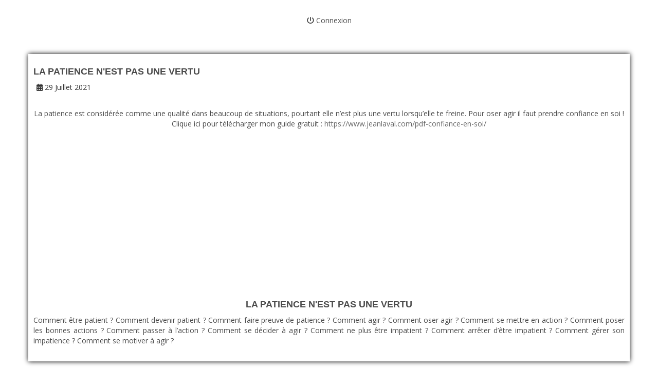

--- FILE ---
content_type: text/html; charset=UTF-8
request_url: https://www.jeanlaval.com/blog-de-developpement-personnel-articles/la-patience-nest-pas-une-vertu/
body_size: 7359
content:
<!DOCTYPE html>
<html lang="" xmlns:fb="http://ogp.me/ns/fb#">
<head>

    <meta charset="utf-8">
    <meta name="viewport" content="width=device-width, initial-scale=1">
    <meta http-equiv="X-UA-Compatible" content="IE=edge">

    	<title>LA PATIENCE N&#39;EST PAS UNE VERTU</title>
	<meta name="description" content="La patience est considérée comme une qualité dans beaucoup de situations, pourtant elle n’est plus une vertu lorsqu’elle te freine. Pour oser agir il faut prendre confiance en soi !">
	<meta name="keywords" content="">
	<link rel="canonical" href="https://www.jeanlaval.com/blog-de-developpement-personnel-articles/la-patience-nest-pas-une-vertu/" />
	<meta property="og:title" content="LA PATIENCE N&#39;EST PAS UNE VERTU" />
	<meta property="og:site_name" content="Jean LAVAL"/>
	<meta property="og:description" content="La patience est considérée comme une qualité dans beaucoup de situations, pourtant elle n’est plus une vertu lorsqu’elle te freine. Pour oser agir il faut prendre confiance en soi !"/>
	<meta property="og:url" content="https://www.jeanlaval.com/blog-de-developpement-personnel-articles/la-patience-nest-pas-une-vertu/" />
	<meta property="og:image" content="https://da32ev14kd4yl.cloudfront.net/versioned/jeanlaval/Image%20blog/la-patience-nest-pas-une-vertu.jpg" />
	<meta property="og:type" content="article" />
	<meta property="article:published_time" content="2021-07-29T21:25:32+02:00" />
	<meta property="og:locale" content="" />
	
        <meta name="robots" content="noodp"/>
    
    <meta name="Identifier-URL" content="https://www.jeanlaval.com/">
    <link rel="alternate" type="application/rss+xml"
          href="https://www.jeanlaval.com/feed/"
          title="Jean LAVAL"/>

    
    <!-- Main CSS -->
    <link rel="stylesheet" type="text/css" href="https://da32ev14kd4yl.cloudfront.net/assets/css/dist/base.min.css?v=1490" />
<link rel="stylesheet" type="text/css" href="https://da32ev14kd4yl.cloudfront.net/assets/css/v6/themes/site/style.css?v=1490" />
<link rel="stylesheet" type="text/css" href="https://da32ev14kd4yl.cloudfront.net/assets/css/v6/vendors/animate-3-5-0.min.css?v=1490" />
<link rel="stylesheet" type="text/css" href="https://da32ev14kd4yl.cloudfront.net/assets/css/v6/base/site/composev2.css?v=1490" />
<link rel="stylesheet" type="text/css" href="https://da32ev14kd4yl.cloudfront.net/themes/focusweb/css/composev2.css?v=1490" />
<link rel="stylesheet" type="text/css" href="https://da32ev14kd4yl.cloudfront.net/themes/focusweb/css/blog.css?v=1490" />
<link rel="stylesheet" type="text/css" href="https://da32ev14kd4yl.cloudfront.net/assets/css/v6/components/_builder-elements.css?v=1490" />
<link rel="stylesheet" type="text/css" href="https://da32ev14kd4yl.cloudfront.net/themes/focusweb/css/theme.css?v=1490" />
<link rel="stylesheet" type="text/css" href="https://da32ev14kd4yl.cloudfront.net/assets/css/v6/themes/masterthemes/mastertheme4/general.css?v=1490" />
<link rel="stylesheet" type="text/css" href="https://da32ev14kd4yl.cloudfront.net/assets/css/v6/themes/masterthemes/mastertheme4/main.css?v=1490" />
<link rel="stylesheet" type="text/css" href="https://da32ev14kd4yl.cloudfront.net/assets/css/v6/components/_bootstrap-image-gallery-site.css?v=1490" />
    <style type="text/css">body { background-color: #ffffff; }.banniere-container { background-color: #ffffff; }.brand { display:none !important; height:0 !important; }.navbar-inner { min-height:0 !important; }.navbar .nav.pull-right { top:0px !important; }.navbar-nav { float: none !important; margin:0 auto; text-align:center } .navbar-nav > li { float: none !important; display: inline-block; }.navbar, .navbar > .line, header > .navbar > .container > .navbar-header{ background: #ffffff; }.navbar > .line, .content > div > .navbar-header { background: transparent; }header > .navbar.affix { background: #ffffff; }.navbar-nav, .navbar-menu ul.nav { background: #ffffff !important; }.navbar .nav li.dropdown.open > .dropdown-toggle, .navbar .nav li.dropdown.active > .dropdown-toggle, .navbar .nav li.dropdown.open.active > .dropdown-toggle { background: #ffffff !important; }.navbar-nav li.dropdown > ul.dropdown-menu { background: #ffffff !important; }.navbar-nav > li > a.btn-header:hover { background: #e0cfbe !important; }.navbar-toggle { background: #e0cfbe !important; }.navbar-toggle { color: #ffffff !important; }#line-footer .line { position: relative; }#footer, footer { background: #454545 !important; }</style><style type="text/css">#main-composition .main_color0 { color: #19c889; }#main-composition .btn_main_color0, #main-composition .maincontainer .btn_main_color0 { background: #19c889; }#main-composition .main_color1 { color: #4a4a4a; }#main-composition .btn_main_color1, #main-composition .maincontainer .btn_main_color1 { background: #4a4a4a; }#main-composition .main_color2 { color: #000000; }#main-composition .btn_main_color2, #main-composition .maincontainer .btn_main_color2 { background: #000000; }#main-composition h1:not(.title) { font-size: 54px;color: #4a4a4a; } #main-composition h2:not(.title) { font-size: 44px;color: #000000; } #main-composition h3:not(.title) { font-size: 34px;color: #4a4a4a; } #main-composition h4:not(.title) { font-size: 28px;color: #4a4a4a; } #main-composition h5:not(.title) { font-size: 20px;color: #4a4a4a; } #main-composition h6:not(.title) { font-size: 16px;color: #4a4a4a; } #main-composition p:not(.title) { font-size: 14px;color: #4a4a4a; } #main-composition small:not(.title) { font-size: 12px;color: #4a4a4a; } .line.line_theme1 {background: #ffffff;}.line.line_theme2 {background: #f5f8fa;}.line.line_theme3 {background: #19c889;background: -moz-linear-gradient(135deg, rgba(25,200,137,0.8) 0%, rgba(25,200,137,0.8) 100%);background: -webkit-linear-gradient(135deg, rgba(25,200,137,0.8) 0%,rgba(25,200,137,0.8) 100%);background: linear-gradient(315deg, rgba(25,200,137,0.8) 0%, rgba(25,200,137,0.8) 100%);filter: progid:DXImageTransform.Microsoft.gradient( startColorstr='#19c889', endColorstr='#19c889', GradientType=1);}.line.line_theme4 .line_overlay {background: #f3f6f9;background: -moz-linear-gradient(-45deg, rgba(243,246,249,0.8) 0%, rgba(243,246,249,0.8) 100%);background: -webkit-linear-gradient(-45deg, rgba(243,246,249,0.8) 0%,rgba(243,246,249,0.8) 100%);background: linear-gradient(135deg, rgba(243,246,249,0.8) 0%, rgba(243,246,249,0.8) 100%);filter: progid:DXImageTransform.Microsoft.gradient( startColorstr='#f3f6f9', endColorstr='#f3f6f9', GradientType=1);}@media screen and (max-width: 640px) {iframe {width : 100% !important;}}#line562275 {border-radius: 0px;border-radius: 0px;margin-top: 0px;margin-bottom: 0px;margin-left: 0px;margin-right: 0px;padding-top: 30px;padding-bottom: 0px;padding-left: 0px;padding-right: 0px;}#col833968 {border-radius: 0px;box-shadow:0px 0px 9px rgba(0,0,0,1); z-index:1;border-radius: 0px;}#colcontainer833968 > .col_margin_container {margin-top: 0px;margin-bottom: 0px;margin-left: 0px;margin-right: 0px;}#col833968 .colcontainer {padding-top: 1px;padding-bottom: 10px;padding-left: 10px;padding-right: 10px;}#line1241938 {margin-top: px;margin-bottom: px;padding-top: 40px;padding-bottom: 40px;}#col2292959 {}#col2292959 .colcontainer {padding-top: 10px;padding-bottom: 10px;padding-left: 10px;padding-right: 10px;}#line1241936 {border-radius: 0px;background: #f5f5f5;border-radius: 0px;margin-top: 0px;margin-bottom: 0px;margin-left: 0px;margin-right: 0px;padding-top: 40px;padding-bottom: 40px;padding-left: 0px;padding-right: 0px;}#col2292955 {}#col2292955 .colcontainer {padding-top: 10px;padding-bottom: 10px;padding-left: 10px;padding-right: 10px;}#col2292956 {}#col2292956 .colcontainer {padding-top: 10px;padding-bottom: 10px;padding-left: 10px;padding-right: 10px;}</style>
    <!-- CSS Additionnels -->
    
            <style type="text/css">
                
                #line1265081 {
                    
                }

                #col2350468 {
                    
                }

	                #col2350468 .colcontainer {
	                    padding-top: 0px;
padding-bottom: 0px;
padding-left: 0px;
padding-right: 0px;

	                }

                #line1244736 {
                    border-radius: 0px;
background: #f5f5f5;
border-radius: 0px;
margin-top: 0px;
margin-bottom: 0px;
margin-left: 0px;
margin-right: 0px;
padding-top: 10px;
padding-bottom: 10px;
padding-left: 10px;
padding-right: 10px;

                }

                #col2300115 {
                    
                }

	                #col2300115 .colcontainer {
	                    padding-top: 10px;
padding-bottom: 10px;
padding-left: 10px;
padding-right: 10px;

	                }

                #col2300116 {
                    
                }

	                #col2300116 .colcontainer {
	                    padding-top: 10px;
padding-bottom: 10px;
padding-left: 10px;
padding-right: 10px;

	                }

                #col2300117 {
                    
                }

	                #col2300117 .colcontainer {
	                    padding-top: 10px;
padding-bottom: 10px;
padding-left: 10px;
padding-right: 10px;

	                }

            </style>
    <!-- Fav and touch icons -->
        <link rel="icon" href="https://da32ev14kd4yl.cloudfront.net/versioned/jeanlaval/ACCUEIL/jl%20new%20l.png">
    <link rel="apple-touch-icon" href="https://da32ev14kd4yl.cloudfront.net/versioned/jeanlaval/ACCUEIL/jl%20new%20l.png">
    
    <script src="https://da32ev14kd4yl.cloudfront.net/assets/js/site/fb.js?v=1490"></script>
    
            <script type="text/javascript">
                var language="fr";
                const LB_HTTP = "https://learnybox.com";
                const baseDir = "https://www.jeanlaval.com/";
                const cdnDir = "https://da32ev14kd4yl.cloudfront.net/";
                const domain = "jeanlaval.com";
                document.domain = "jeanlaval.com";
            </script><script type="text/javascript">var CSRFGuard_token="3f6e5652fb7bfdd3039863e88e6257c0fdc48b2531a1749d6122c411046bb9237bb536b6b8571e4f2dc883ca3b8c67dcef9285ebef2e651023076ca444a73335";</script><!-- Global site tag (gtag.js) - Google Ads: 861064695 -->
<script async src="https://www.googletagmanager.com/gtag/js?id=AW-861064695"></script>
<script>
  window.dataLayer = window.dataLayer || [];
  function gtag(){dataLayer.push(arguments);}
  gtag('js', new Date());

  gtag('config', 'AW-861064695');
</script>    <!-- Facebook Pixel Code -->
    <script>
        !function (f, b, e, v, n, t, s) {
            if (f.fbq) return;
            n = f.fbq = function () {
                n.callMethod ?
                    n.callMethod.apply(n, arguments) : n.queue.push(arguments)
            };
            if (!f._fbq) f._fbq = n;
            n.push = n;
            n.loaded = !0;
            n.version = '2.0';
            n.queue = [];
            t = b.createElement(e);
            t.async = !0;
            t.src = v;
            s = b.getElementsByTagName(e)[0];
            s.parentNode.insertBefore(t, s)
        }(window, document, 'script',
            'https://connect.facebook.net/en_US/fbevents.js');
        fbq('init', '502079776806437');
        fbq("track", "PageView", {"content_name":"LA PATIENCE N&#39;EST PAS UNE VERTU"}, {"eventID":"fb_69493b3e8c8681.72938120"});fbApi(266, "PageView", "fb_69493b3e8c8681.72938120", {"content_name":"LA PATIENCE N&#39;EST PAS UNE VERTU","source_url":"https:\/\/www.jeanlaval.com\/blog-de-developpement-personnel-articles\/la-patience-nest-pas-une-vertu\/"}, "");
    </script>
    <noscript><img height="1" width="1" alt="" style="display:none" src="https://www.facebook.com/tr?id=502079776806437&ev=PageView&eid=fb_69493b3e8c8681.72938120&content_name=LA+PATIENCE+N%26%2339%3BEST+PAS+UNE+VERTU&noscript=1" /></noscript>
    <!-- End Facebook Pixel Code -->

    <!-- Google Analytics Code -->
    <script async src="https://www.googletagmanager.com/gtag/js?id=UA-106149592-1"></script>
    <script type="text/javascript">
        window.dataLayer = window.dataLayer || [];
        function gtag(){dataLayer.push(arguments);}
        gtag('js', new Date());
        gtag('config', 'UA-106149592-1');
    </script>
    <!-- End Google Analytics Code -->

</head>
<body>
<div class="header-navbar-affix"><div class="navbar" id="line-header">
            <div id="line1265081"   class="line line_theme1">
                <div class="line_overlay"></div>
                
                <div class="container">
                    <div class="wrapper"><div class="row row0 ">
            <div class="sortable-col col-md-12 col-sm-12 col-xs-12 " data-id_col="2350468" id="colcontainer2350468"  >
	            <div class="col_margin_container">
	            	<div class="col " data-id_col="2350468" data-id_line="1265081" id="col2350468"><div class="colcontainer"><div class=" box-masonry"  id="element4307945"data-id="4307945">
                <div class="maincontainer menu " style="border-radius: 0px;
">
                    <div class="content"><style type="text/css">#menu4307945 .nav > li > a, #menu4307945 .navbar-toggle { font-size: 14px;} #menu4307945 .nav li { font-family: ; }#menu4307945 .nav ul.dropdown-menu > li > a { font-size: 14px; }#menu4307945 .nav > li > a.btn-header { font-size: 18px; }#menu4307945 .navbar-header { display: none; }.builder.mobile #menu4307945 .navbar-header { display: block; }#menu4307945 .navbar-header { text-align: center; float: none !important; }#menu4307945 .nav { text-align: center; float: none !important; }</style>
	        <div id="menu4307945">
	          <div class="navbar-header">
                <button type="button" class="navbar-toggle collapsed" data-toggle="collapse" data-target="#navbar-menu4307945" aria-expanded="false" aria-controls="navbar">
                  <span class="fa fa-bars"></span> Menu
                </button>
              </div>
              <div id="navbar-menu4307945" class="collapse navbar-collapse">
                <ul class="nav navbar-nav">
                  <li><a class=" has_icone" href="https://www.jeanlaval.com/connexion/" target="_blank"><i class="fa fa-power-off"></i> Connexion</a></li>
                </ul>
              </div>
    		</div>
                        <div style="clear:both"></div>
                    </div>
                </div></div></div>
					</div>
				</div>
		    </div></div>
                    </div>
                </div>
                
            </div></div></div>
                <div id="main-container">
                    <div id="page-compose">
                        
        	<div class="page " id="main-composition">
                
				<div id="TopPage"></div><link id="googlefonts" rel="stylesheet" type="text/css" href="https://fonts.googleapis.com/css?family=Open Sans:300,400,700">
            <div id="line562275"   class="line">
                <div class="line_overlay"></div>
                
                <div class="container">
                    <div class="wrapper"><div class="row row2 ">
            <div class="sortable-col col-md-12 col-sm-12 col-xs-12 " data-id_col="833968" id="colcontainer833968"  >
	            <div class="col_margin_container">
	            	<div class="col " data-id_col="833968" data-id_line="562275" id="col833968"><div class="colcontainer"><div class=" box-masonry"  id="element1997304"data-id="1997304">
                <div class="maincontainer article " style="margin-bottom:10px;padding-top:12px;">
                    <div class="content">
            <div class="scroll-container">
                <div class="scroll-line"></div>
            </div><style type="text/css">#element1997304 .blog-post h1 { font-family:'Helvetica Neue', Helvetica, Arial, sans-serif; }#element1997304 .blog-post h1 { font-size:18px; line-height:22px; }</style><div class="blog-post">
    <div class="post-content">
        <article itemscope itemtype="http://schema.org/NewsArticle">
            <meta itemscope itemprop="mainEntityOfPage" itemType="https://schema.org/WebPage" itemid="https://google.com/article"/>

            
                    <meta itemprop="datePublished" content="1970-01-01T01:00:00+01:00"/>
                    <meta itemprop="dateModified" content="1970-01-01T01:00:00+01:00"/><h1 class="post-title" itemprop="headline">LA PATIENCE N&#39;EST PAS UNE VERTU</h1><ul class="meta"><li class="categories"><i class="fa fa-calendar"></i> 29 Juillet 2021</li></ul>
                <div itemprop="publisher" itemscope itemtype="https://schema.org/Organization">
                    <meta itemprop="name" content="Jean LAVAL">
                    <div itemprop="logo" itemscope itemtype="https://schema.org/ImageObject">
                        <meta itemprop="url" content="https://da32ev14kd4yl.cloudfront.net/versioned/jeanlaval/ACCUEIL/jl%20new%20l.png">
                    </div>
                </div>
                <div class="post_content" >
                    <style type="text/css">
                #line35834 {
                    margin-top: 0px;
margin-bottom: 0px;
margin-left: 0px;
margin-right: 0px;
padding-top: 0px;
padding-bottom: 0px;
padding-left: 0px;
padding-right: 0px;

                }

                #col40148 {
                    
                }

	                #col40148 .colcontainer {
	                    padding-top: 10px;
padding-bottom: 10px;
padding-left: 10px;
padding-right: 10px;

	                }
</style>

        	<div class="page " id="main-composition">
                
				<div id="TopPage"></div>
            <div id="line35834"   class="line">
                <div class="line_overlay"></div>
                
                <div class="container">
                    <div class="wrapper"><div class="row row0 ">
            <div class="sortable-col col-md-12 col-sm-12 col-xs-12 " data-id_col="40148" id="colcontainer40148"  >
	            <div class="col_margin_container">
	            	<div class="col " data-id_col="40148" data-id_line="35834" id="col40148"><div class="colcontainer"><div class=" box-masonry"  id="element69071"data-id="69071">
                <div class="maincontainer txt ">
                    <div class="content"><div class="texte"><p style="text-align:center">La patience est consid&eacute;r&eacute;e comme une qualit&eacute; dans beaucoup de situations, pourtant elle n&rsquo;est plus une vertu lorsqu&rsquo;elle te freine. Pour oser agir il faut prendre confiance en soi ! Clique ici pour t&eacute;l&eacute;charger mon guide gratuit : <a href="https://www.jeanlaval.com/pdf-confiance-en-soi/" target="_blank">https://www.jeanlaval.com/pdf-confiance-en-soi/</a></p>

<div class="youtube-embed-wrapper" style="text-align:center"><iframe allow="accelerometer; autoplay; clipboard-write; encrypted-media; gyroscope; picture-in-picture" allowfullscreen="" frameborder="0" height="315" src="https://www.youtube.com/embed/DKIylX6cINc" title="YouTube video player" width="560"></iframe></div>

<h1 style="text-align:center">LA PATIENCE N&#39;EST PAS UNE VERTU</h1>

<p style="text-align:justify">Comment &ecirc;tre patient ? Comment devenir patient ? Comment faire preuve de patience ? Comment agir ? Comment oser agir ? Comment se mettre en action ? Comment poser les bonnes actions ? Comment passer &agrave; l&rsquo;action ? Comment se d&eacute;cider &agrave; agir ? Comment ne plus &ecirc;tre impatient ? Comment arr&ecirc;ter d&rsquo;&ecirc;tre impatient ? Comment g&eacute;rer son impatience ? Comment se motiver &agrave; agir ?</p></div>
                        <div style="clear:both"></div>
                    </div>
                </div></div></div>
					</div>
				</div>
		    </div></div>
                    </div>
                </div>
                
            </div>
				<div style="display:none"><input type="hidden" id="CSRFGuard_token" name="CSRFGuard_token" value="3f6e5652fb7bfdd3039863e88e6257c0fdc48b2531a1749d6122c411046bb9237bb536b6b8571e4f2dc883ca3b8c67dcef9285ebef2e651023076ca444a73335" /></div>
			</div>
	        <div id="BottomPage"></div>
                </div>        </article>
    </div>

    </div>

                        <div style="clear:both"></div>
                    </div>
                </div></div></div>
					</div>
				</div>
		    </div></div>
                    </div>
                </div>
                
            </div>
            <div id="line1241938"   class="line">
                <div class="line_overlay"></div>
                
                <div class="container-temp">
                    <div class="wrapper"><div class="row row0 ">
            <div class="sortable-col col-md-12 col-sm-12 col-xs-12 " data-id_col="2292959" id="colcontainer2292959"  >
	            <div class="col_margin_container">
	            	<div class="col " data-id_col="2292959" data-id_line="1241938" id="col2292959"><div class="colcontainer"><div class=" box-masonry"  id="element4210572"data-id="4210572">
                <div class="maincontainer image " style="border-radius: 0px;
">
                    <div class="content"><div class="image"><a href="https://www.youtube.com/@voyagesanslimite"  target="_blank"  style="cursor:pointer"><img src="https://da32ev14kd4yl.cloudfront.net/versioned/jeanlaval/Voyage%20sans%20limite/Copie%20de%20PUB%20horizontale.jpg" style="width:700px;height:393px;margin:0 auto;display: block;border-color:rgba(0,0,0,0);border-radius: 0px; -moz-border-radius: 0px; -webkit-border-radius: 0px;
box-shadow: 0px 0px 10px rgba(0,0,0,1); -webkit-box-shadow: 0px 0px 10px rgba(0,0,0,1); -moz-box-shadow: 0px 0px 10px rgba(0,0,0,1);filter:opacity(1.00) ;" alt="Copie%20de%20PUB%20horizontale" title="Copie%20de%20PUB%20horizontale" width="700" height="393"></a>
		        <div style="clear:both"></div>
		    </div>
                        <div style="clear:both"></div>
                    </div>
                </div></div></div>
					</div>
				</div>
		    </div></div>
                    </div>
                </div>
                
            </div>
            <div id="line1241936"   class="line">
                <div class="line_overlay"></div>
                
                <div class="container">
                    <div class="wrapper"><div class="row row0 ">
            <div class="sortable-col col-md-6 col-sm-6 col-xs-12 " data-id_col="2292955" id="colcontainer2292955"  >
	            <div class="col_margin_container">
	            	<div class="col " data-id_col="2292955" data-id_line="1241936" id="col2292955"><div class="colcontainer"><div class=" box-masonry"  id="element4210560"data-id="4210560">
                <div class="maincontainer txt " style="border-radius: 0px;
">
                    <div class="content"><div class="texte"><p style="text-align:center"><span style="display:block; line-height:32px"><span style="color:#e0cfbe"><span style="font-size:32px"><strong>ACC&Egrave;DE &Agrave; TOUTES</strong></span></span></span></p>

<p style="text-align:center"><span style="display:block; line-height:32px"><span style="color:#e0cfbe"><span style="font-size:32px"><strong>MES ASTUCES VOYAGE !</strong></span></span></span></p>

<p style="text-align:center">&nbsp;</p>

<p style="text-align:justify"><span style="font-size:18px">Toi aussi, tu aimerais voyager aux quatre coins du monde ?</span></p>

<p style="text-align:justify"><span style="font-size:18px">Mais tu as peur, tu te poses plein de questions, tu ne sais rien sur le voyage ?</span></p>

<p style="text-align:justify">&nbsp;</p>

<p style="text-align:justify"><strong><span style="font-size:18px">J&#39;ai exactement ce qu&#39;il te faut !</span></strong></p>

<p style="text-align:justify">&nbsp;</p>

<p style="text-align:justify"><span style="font-size:18px"><em>Le voyage de A &agrave; Z</em>, la premi&egrave;re formation voyage&nbsp;pens&eacute;e et cr&eacute;&eacute;e par un voyageur exp&eacute;riment&eacute;,&nbsp;indispensable pour tous les voyageurs !&nbsp;</span></p>

<p>&nbsp;</p>

<p><span style="font-size:18px">&nbsp;- Plus de 20&nbsp;vid&eacute;os ;&nbsp;</span></p>

<p><span style="font-size:18px">- Plusieurs heures de contenus ;</span></p>

<p><span style="font-size:18px">- Des connaissances pr&eacute;cises &amp;&nbsp;Des conseils test&eacute;s et approuv&eacute;s</span></p>

<p>&nbsp;</p>

<p><span style="font-size:18px">Acc&egrave;de&nbsp;&agrave; une cinquantaine d&#39;astuces, conseils, bons plans, pour faciliter ton&nbsp;voyage, &eacute;conomiser, et &eacute;viter les arnaques !&nbsp;</span></p>

<p style="text-align:justify">&nbsp;</p></div>
                        <div style="clear:both"></div>
                    </div>
                </div></div><div class=" box-masonry"  id="element4210561"data-id="4210561">
                <div class="maincontainer button_link " style="border-radius: 0px;
">
                    <div class="content"><style type="text/css">#main-composition #button_link4210561 a.btn { background: #b2ce74;color:#ffffff;font-size:16px; line-height:20px;font-weight: bold;border:0px solid;border-color:#000000;border-radius: 6px; -webkit-border-radius: 6px; -moz-border-radius: 6px;box-shadow: 0px 0px 10px rgba(0,0,0,1); -webkit-box-shadow: 0px 0px 10px rgba(0,0,0,1); -moz-box-shadow: 0px 0px 10px rgba(0,0,0,1);padding-top: 10px; padding-bottom: 10px; padding-left: 16px; padding-right: 16px; }
#button_link4210561 a.btn { background: #b2ce74;color:#ffffff;font-size:16px; line-height:20px;font-weight: bold;border:0px solid;border-color:#000000;border-radius: 6px; -webkit-border-radius: 6px; -moz-border-radius: 6px;box-shadow: 0px 0px 10px rgba(0,0,0,1); -webkit-box-shadow: 0px 0px 10px rgba(0,0,0,1); -moz-box-shadow: 0px 0px 10px rgba(0,0,0,1);padding-top: 10px; padding-bottom: 10px; padding-left: 16px; padding-right: 16px; }
#main-composition #button_link4210561 a.btn:hover { background: #b2ce74;font-family: unset;color: #ffffff;font-size: 16px; line-height: 20px;font-weight: bold;font-style: normal;text-decoration: none;border: 0px solid;border-color: #000000;border-radius: 6px;-webkit-border-radius: 6px;-moz-border-radius: 6px;box-shadow: 0px 0px 10px rgba(0,0,0,1);padding-top: 10px;padding-bottom: 10px;padding-left: 16px;padding-right: 16px; }
#button_link4210561 a.btn:hover { background: #b2ce74;font-family: unset;color: #ffffff;font-size: 16px; line-height: 20px;font-weight: bold;font-style: normal;text-decoration: none;border: 0px solid;border-color: #000000;border-radius: 6px;-webkit-border-radius: 6px;-moz-border-radius: 6px;box-shadow: 0px 0px 10px rgba(0,0,0,1);padding-top: 10px;padding-bottom: 10px;padding-left: 16px;padding-right: 16px; }
#main-composition #button_link4210561 a.btn:focus, #main-composition #button_link4210561 a.btn:active { background: #b2ce74;font-family: unset;color: #ffffff;font-size: 16px; line-height: 20px;font-weight: bold;font-style: normal;text-decoration: none;border: 0px solid;border-color: #000000;border-radius: 6px;-webkit-border-radius: 6px;-moz-border-radius: 6px;box-shadow: 0px 0px 10px rgba(0,0,0,1);padding-top: 10px;padding-bottom: 10px;padding-left: 16px;padding-right: 16px; }
#button_link4210561 a.btn:focus, #button_link4210561 a.btn:active { background: #b2ce74;font-family: unset;color: #ffffff;font-size: 16px; line-height: 20px;font-weight: bold;font-style: normal;text-decoration: none;border: 0px solid;border-color: #000000;border-radius: 6px;-webkit-border-radius: 6px;-moz-border-radius: 6px;box-shadow: 0px 0px 10px rgba(0,0,0,1);padding-top: 10px;padding-bottom: 10px;padding-left: 16px;padding-right: 16px; }
</style>
				    <div class="button_link" style="text-align:center" id="button_link4210561">
                        <a id="button_link_4210561" class="btn btn-large btn-h-n " href="https://www.jeanlaval.com/guide-voyage/" target="_blank" ><span>J'ACCÈDE À LA FORMATION</span></a>
                    </div>
                        <div style="clear:both"></div>
                    </div>
                </div></div></div>
					</div>
				</div>
		    </div>
            <div class="sortable-col col-md-6 col-sm-6 col-xs-12 " data-id_col="2292956" id="colcontainer2292956"  >
	            <div class="col_margin_container">
	            	<div class="col " data-id_col="2292956" data-id_line="1241936" id="col2292956"><div class="colcontainer"><div class=" box-masonry"  id="element4210562"data-id="4210562">
                <div class="maincontainer image " style="border-radius: 0px;
">
                    <div class="content"><div class="image"><img src="https://da32ev14kd4yl.cloudfront.net/versioned/jeanlaval/Voyage%20sans%20limite/formation%20voyage%20jean%20laval%20.jpg" style="width:auto; height:auto;margin:0 auto;display: block;border-color:rgba(0,0,0,0);border-radius: 0px; -moz-border-radius: 0px; -webkit-border-radius: 0px;
box-shadow: 0px 0px 10px rgba(0,0,0,1); -webkit-box-shadow: 0px 0px 10px rgba(0,0,0,1); -moz-box-shadow: 0px 0px 10px rgba(0,0,0,1);filter:opacity(1.00) ;" alt="formation%20voyage%20jean%20laval%20" title="formation%20voyage%20jean%20laval%20" width="auto" height="auto">
		        <div style="clear:both"></div>
		    </div>
                        <div style="clear:both"></div>
                    </div>
                </div></div></div>
					</div>
				</div>
		    </div></div>
                    </div>
                </div>
                
            </div>
				<div style="display:none"><input type="hidden" id="CSRFGuard_token" name="CSRFGuard_token" value="3f6e5652fb7bfdd3039863e88e6257c0fdc48b2531a1749d6122c411046bb9237bb536b6b8571e4f2dc883ca3b8c67dcef9285ebef2e651023076ca444a73335" /></div>
			</div>
	        <div id="BottomPage"></div>
                    </div>
                </div>            <div id="line-footer">
            <div id="line1244736"   class="line line_theme3">
                <div class="line_overlay"></div>
                
                <div class="container">
                    <div class="wrapper"><div class="row row0 ">
            <div class="sortable-col col-md-4 col-sm-4 col-xs-12 " data-id_col="2300115" id="colcontainer2300115"  >
	            <div class="col_margin_container">
	            	<div class="col " data-id_col="2300115" data-id_line="1244736" id="col2300115"><div class="colcontainer"><div class=" box-masonry"  id="element4222308"data-id="4222308">
                <div class="maincontainer txt " style="border-radius: 0px;
">
                    <div class="content"><div class="texte"><p style="text-align:center"><span style="color:#333333"><span style="font-family:Arial,Helvetica,sans-serif; font-size:11px">Copyright 2016-2025&nbsp;&copy; Jeanlaval.com</span></span></p>

<p style="text-align:center"><a href="https://www.jeanlaval.com/travailler-avec-nous/" target="_blank"><span style="color:#333333"><span style="font-family:Arial,Helvetica,sans-serif"><span style="caret-color:#dddddd; font-size:11px">Travailler avec nous</span></span></span></a></p></div>
                        <div style="clear:both"></div>
                    </div>
                </div></div></div>
					</div>
				</div>
		    </div>
            <div class="sortable-col col-md-4 col-sm-4 col-xs-12 " data-id_col="2300116" id="colcontainer2300116"  >
	            <div class="col_margin_container">
	            	<div class="col " data-id_col="2300116" data-id_line="1244736" id="col2300116"><div class="colcontainer"><div class=" box-masonry"  id="element4222309"data-id="4222309">
                <div class="maincontainer txt " style="border-radius: 0px;
">
                    <div class="content"><div class="texte"><p style="text-align:center"><span style="font-size:11px"><a href="https://jeanlaval.learnybox.com/conditions-generales-de-vente/" target="_blank"><span style="color:#333333">Conditions g&eacute;n&eacute;rales de vente</span></a></span></p>

<p style="text-align:center"><span style="display:block; line-height:18px"><span style="font-size:11px"><span style="font-family:Arial,Helvetica,sans-serif"><a href="https://jeanlaval.learnybox.com/politique-de-confidentialite/" target="_blank"><span style="color:#333333">Politique de confidentialit</span></a></span></span><a href="https://jeanlaval.learnybox.com/politique-de-confidentialite/" target="_blank"><span style="color:#333333"><span style="font-size:11px"><span style="font-family:Arial,Helvetica,sans-serif">&eacute;</span></span></span></a></span></p></div>
                        <div style="clear:both"></div>
                    </div>
                </div></div></div>
					</div>
				</div>
		    </div>
            <div class="sortable-col col-md-4 col-sm-4 col-xs-12 " data-id_col="2300117" id="colcontainer2300117"  >
	            <div class="col_margin_container">
	            	<div class="col " data-id_col="2300117" data-id_line="1244736" id="col2300117"><div class="colcontainer"><div class=" box-masonry"  id="element4222310"data-id="4222310">
                <div class="maincontainer txt " style="border-radius: 0px;
">
                    <div class="content"><div class="texte"><p style="text-align:center"><span style="display:block"><span style="font-size:11px"><a href="/cdn-cgi/l/email-protection#6e0d01001a0f0d1a2e040b0f00020f180f02400d0103"><span style="color:#333333">Contact</span></a></span></span></p>

<p style="text-align:center"><a href="https://www.jeanlaval.com/formation/" target="_blank"><span style="color:#333333"><span style="font-family:Arial,Helvetica,sans-serif; font-size:11px">Connexion</span></span></a></p></div>
                        <div style="clear:both"></div>
                    </div>
                </div></div></div>
					</div>
				</div>
		    </div></div>
                    </div>
                </div>
                
            </div></div>    

<script data-cfasync="false" src="/cdn-cgi/scripts/5c5dd728/cloudflare-static/email-decode.min.js"></script><script src="//cdnjs.cloudflare.com/ajax/libs/jquery/1.10.2/jquery.min.js"></script>
<script src="//cdnjs.cloudflare.com/ajax/libs/jquery-migrate/1.2.1/jquery-migrate.min.js"></script>
<script src="https://code.jquery.com/ui/1.12.1/jquery-ui.min.js"></script>
<script src="https://maxcdn.bootstrapcdn.com/bootstrap/3.3.6/js/bootstrap.min.js"></script>
<script src="https://da32ev14kd4yl.cloudfront.net/lib/select2/js/select2.min.js?v=1490"></script>
<script src="https://da32ev14kd4yl.cloudfront.net/lib/select2/js/lang/en.js?v=1490"></script>
<script src="https://da32ev14kd4yl.cloudfront.net/lib/select2/js/lang/fr.js?v=1490"></script>
<script src="https://da32ev14kd4yl.cloudfront.net/assets/js/common/jquery/jquery.gritter.min.js?v=1490"></script>
<script src="https://da32ev14kd4yl.cloudfront.net/assets/js/common/i18next.min.js?v=1490"></script>
<script src="https://da32ev14kd4yl.cloudfront.net/assets/js/common/locales/locale.fr_FR.js?v=1490"></script>
<script src="https://da32ev14kd4yl.cloudfront.net/assets/js/common/sprintf.min.js?v=1490"></script>
<script src="https://da32ev14kd4yl.cloudfront.net/assets/js/common/helpers/gui_helper.js?v=1490"></script>
<script src="https://da32ev14kd4yl.cloudfront.net/assets/js/common/globalFunctions.js?v=1490"></script>
<script src="https://da32ev14kd4yl.cloudfront.net/assets/js/common/handlers/modal-helper.js?v=1490"></script>
<script src="https://da32ev14kd4yl.cloudfront.net/assets/js/common/handlers/modal-handler.js?v=1490"></script>
<script src="https://da32ev14kd4yl.cloudfront.net/assets/js/common/input-clearable.js?v=1490"></script>
<script src="https://da32ev14kd4yl.cloudfront.net/assets/js/common/clipboard.min.js?v=1490"></script>
<script src="https://da32ev14kd4yl.cloudfront.net/assets/js/common/clipboard-copy.js?v=1490"></script>
<script src="https://da32ev14kd4yl.cloudfront.net/assets/js/common/helpers/ajax-content-helper.js?v=1490"></script>
<script src="https://da32ev14kd4yl.cloudfront.net/assets/js/common/helpers/ajax-form-helper.js?v=1490"></script>
<script src="https://da32ev14kd4yl.cloudfront.net/assets/js/common/handlers/ajax-content-handler.js?v=1490"></script>
<script src="https://da32ev14kd4yl.cloudfront.net/assets/js/common/helpers/element-state-helper.js?v=1490"></script>
<script src="https://da32ev14kd4yl.cloudfront.net/assets/js/common/helpers/history-helper.js?v=1490"></script>
<script src="https://da32ev14kd4yl.cloudfront.net/assets/js/common/helpers/form-helper.js?v=1490"></script>
<script src="https://da32ev14kd4yl.cloudfront.net/assets/js/common/handlers/pager-handler.js?v=1490"></script>
<script src="https://da32ev14kd4yl.cloudfront.net/assets/js/common/handlers/show-text-handler.js?v=1490"></script>
<script src="https://da32ev14kd4yl.cloudfront.net/assets/js/site/jquery.uniform.min.js?v=1490"></script>
<script src="https://da32ev14kd4yl.cloudfront.net/assets/js/common/load-image.min.js?v=1490"></script>
<script src="https://da32ev14kd4yl.cloudfront.net/assets/js/common/bootstrap-image-gallery.js?v=1490"></script>
<script src="https://cdn.jsdelivr.net/npm/mediaelement@4.1.3/build/mediaelement-and-player.min.js"></script>
<script src="https://da32ev14kd4yl.cloudfront.net/assets/js/site/app2.js?v=1490"></script>
<script src="https://da32ev14kd4yl.cloudfront.net/assets/js/common/iframeResizer.contentWindow.min.js?v=1490"></script>
<script src="https://js.stripe.com/v3/"></script>
<script src="https://da32ev14kd4yl.cloudfront.net/assets/js/site/waypoints4.min.js?v=1490"></script>
<script src="https://da32ev14kd4yl.cloudfront.net/assets/js/site/ppages3.js?v=1490"></script>
<script src="https://da32ev14kd4yl.cloudfront.net/themes/focusweb/js/theme.js?v=1490"></script>

        <div id="blueimp-gallery" class="blueimp-gallery blueimp-gallery-controls">
            <div class="slides"></div>
            <p class="title"></p>
            <a class="prev">‹</a>
            <a class="next">›</a>
            <a class="close">×</a>
            <a class="play-pause"></a>
            <ol class="indicator"></ol>
            <div class="modal fade">
                <div class="modal-dialog">
                    <div class="modal-content">
                        <div class="modal-header">
                            <button type="button" class="close" aria-hidden="true">&times;</button>
                            <p class="modal-title"></p>
                        </div>
                        <div class="modal-body next"></div>
                    </div>
                </div>
            </div>
        </div><!—- ShareThis BEGIN -—> <script async src="https://platform-api.sharethis.com/js/sharethis.js#property=5e8dba1a7daa0a0012e7bf00&product=sticky-share-buttons"></script> <!—- ShareThis END -—><!—- ShareThis BEGIN -—> <script async src="https://platform-api.sharethis.com/js/sharethis.js#property=5e8dba1a7daa0a0012e7bf00&product=sticky-share-buttons"></script> <!—- ShareThis END -—>

<script defer src="https://static.cloudflareinsights.com/beacon.min.js/vcd15cbe7772f49c399c6a5babf22c1241717689176015" integrity="sha512-ZpsOmlRQV6y907TI0dKBHq9Md29nnaEIPlkf84rnaERnq6zvWvPUqr2ft8M1aS28oN72PdrCzSjY4U6VaAw1EQ==" data-cf-beacon='{"version":"2024.11.0","token":"e15f73496d2f4b24adb176f9a5b214b5","r":1,"server_timing":{"name":{"cfCacheStatus":true,"cfEdge":true,"cfExtPri":true,"cfL4":true,"cfOrigin":true,"cfSpeedBrain":true},"location_startswith":null}}' crossorigin="anonymous"></script>
</body>
</html>

--- FILE ---
content_type: text/css
request_url: https://da32ev14kd4yl.cloudfront.net/assets/css/v6/components/_builder-elements.css?v=1490
body_size: 7046
content:
/*******************************************/
/*                  Global                 */
/*******************************************/
#main-composition .maincontainer {
    overflow: hidden; /* fix to prevent child margin to create padding in parent */
}

#main-composition .maincontainer.image,
#main-composition .maincontainer.formation_menu,
#main-composition .maincontainer.menu,
#main-composition .maincontainer.button_link {
    overflow: initial; /* if hidden, the image crop bar / shadow is hidden behind other elements */
}

#main-composition .builder_admin label:hover {
    cursor: default;
}

/*******************************************/
/*     correction_demander element         */
/*******************************************/
#main-composition .builder_admin.correction_demander .btn,
#main-composition .builder_admin.correction_demander label,
#main-composition .builder_admin.correction_demander label:hover {
    cursor: default
}

.correction-container {
    margin-bottom: 20px;
}

.correction-box {
    border-radius: 8px;
    float: none;
    margin: 0 auto;
    width: 100%;
    margin-bottom: 20px;
    margin-top: 0px;
    border: 1px solid #dadadb;
}

.correction-box .head {
    background: #f9fafb;
    border-bottom: 1px solid #dadadb;
    padding: 15px;
    border-top-left-radius: 8px;
    border-top-right-radius: 8px;
}

.correction-box .head h4 {
    color: #202d3f;
    font-size: 16px;
    margin: 0;
}

.correction-box .head h4 i {
    padding-right: 10px;
}

.correction-box .correction-box-content {
    background-color: white;
    padding: 25px;
    border-bottom-left-radius: 8px;
    border-bottom-right-radius: 8px;
}

.correction-box .correction-box-content h1,
.correction-box .correction-box-content h2 {
    color: #556171;
    font-size: 18px;
    margin: 0;
    line-height: 22px;
    margin-bottom: 20px;
    font-weight: bold;
}

.correction_demander .progress {
    display: none;
}

.correction_demander .btn.fileinput-button {
    margin-bottom: 10px;
}

.correction_demander .fileupload-seperator {
    margin-top: 0;
}

.correction_demander .form .input-xxlarge,
.correction_demander .form textarea.form-control{
    width: 100%;
}

.correction_demander .form-group.form-actions {
    background-color: transparent;
    box-shadow: none;
}

/*******************************************/
/*         Download element                */
/*******************************************/
#main-composition .downloads,
#main-composition .downloads .media,
#main-composition .downloads .media-body a {
    color: #34364B;
}

#main-composition .downloads {
    border-radius: 6px;
    background-color: #fff;
    padding: 11px 10px 14px 20px;
    /*margin: 1rem;*/
}

.builder.mobile #main-composition .downloads {
    padding: 0px;
}

#main-composition .downloads .media {
    display: table;
}

.builder.mobile #main-composition .downloads .media {
    margin-top: 0px;
}

#main-composition .downloads .media .iconeMedia,
#main-composition .downloads .media .media-body {
    display: table-cell;
}

#main-composition .downloads .media .iconeMedia {
    vertical-align: middle;
}

#main-composition .downloads .media .media-body {
    vertical-align: top;
}

#main-composition .downloads .media i {
    font-size: 28px;
    margin-right: 20px;
}

.builder.mobile #main-composition .downloads .media i {
    margin-top: 0px;
}

#main-composition .downloads .media-body .download-link,
#main-composition .downloads .media-body .download-link p {
    color: #34364B;
    font-size: 16px;
    font-weight: normal;
    line-height: 32px;
    width: 100%;
}

#main-composition .downloads .media-body .download-description,
#main-composition .downloads .media-body .download-description p {
    align-items: unset;
    font-size: 11px;
    line-height: 16px;
    color: #90959A;
    width: 100%;
}

/* Rearranging admin section */
#main-composition .downloads .media-body .download-description {
    margin-right: 1rem;
}

#main-composition .downloads .media-body a,
#main-composition .downloads .media-body .download-link {
    display: block;
    font-size: 16px;
    line-height: 32px;
    color: #34364B;
}

#main-composition .downloads a:hover, #main-composition .downloads a:focus {
    text-decoration: none;
}

/* Resetting the number of downloads */
#main-composition .downloads .download-label {
    height: 20px;
    background-color: rgba(0, 0, 0, 0.6);
    border: none;
    color: #34364B;
    font-size: unset;
    letter-spacing: unset;
    text-align: unset;
    position: absolute;
    top: -2px;
    right: -2px;
    padding: 3px 5px;
}

#main-composition .downloads .download-label span {
    margin: 0;
    color: #FFF;
    font-size: 13px;
    cursor: default;
}

#main-composition .downloads .download-label .tooltip-inner {
    white-space: nowrap;
    max-width: none;
}

/* Only have the tooltip on select or hover */
#main-composition .downloads .download-label {
    display: none;
}

#main-composition .selected[data-element-type="downloads"] .downloads .download-label,
#main-composition .hovered[data-element-type="downloads"] .downloads .download-label {
    display: inline;
}

/* Admin making the alert fo no downloadable file nicer */
#main-composition .downloads .download-alert {
    color: #34364B;
    background: unset;
    border: unset;
}

/* Forcing the builder writing to white */
#main-composition .downloads p {
    color: #34364B;
    margin-bottom: 0;
}

#main-composition .downloads .content {
    padding: 0px;
}

/*******************************************/
/*           Media Player                  */
/*******************************************/

/* resetting default */
#main-composition .mp3player .mejs__container {
    background: none;
    border-radius: 0;
}

#main-composition .mp3player .mejs__audio {
    display: inline-block;
}

#main-composition .mp3-container .mejs__container {
    width: calc(100% - 40px) !important;
}

#main-composition .mp3player .mejs__controls:not([style*="display: none"]) {
    background: #212B36;
    border-radius: 20px;
    box-shadow: none;
}

/* reducing the size fo the play pause / volume buttons */
#main-composition .mp3player .mejs__playpause-button > button,
#main-composition .mp3player .mejs__volume-button > button {
    transform: scale(0.9);

}

#main-composition .mp3player .mejs__playpause-button > button {
    top: 2px;
}

/* Non rounded right if download icon */
#main-composition .mp3player .has_download .mejs__controls:not([style*="display: none"]) {
    border-bottom-right-radius: 0;
    border-top-right-radius: 0;
}

/* overloading the download button */
#main-composition .mp3player .has_download .btn {
    border-radius: 0 20px 20px 0 !important;
    padding: 8px 20px 8px 11px !important;
    display: inline-block;
    margin-left: -12px;
    background: #212B36 !important;
    height: 40px;
    box-sizing: border-box;
    color: #FFF !important;
    font-size: 16px;
    position: absolute;
}

#main-composition .mp3player .mejs__controls {
    height: 40px;
}

#main-composition .mp3player .mejs__time {
    padding-top: 16px;
}

#main-composition .mp3player .mejs__button > button {
    margin-top: 10px;
}

/* Progressbar slider colors */
#main-composition .mp3player .mejs__controls .mejs__currenttime,
#main-composition .mp3player .mejs__controls .mejs__time {
    color: #FFF;
}

#main-composition .mp3player .mejs__controls .mejs__time-total {
    background-color: #424B54;
    overflow: hidden; /* Force rounded edged on the loading and playing bars */
    border-radius: 20px;
    border: none;
    height: 4px !important; /* exists also in t2/style.css and is used by video player and mp3 playlist */
    margin-top: 9px;
}

#main-composition .mp3player .mejs__controls .mejs__time-loaded {
    background-color: #727880;
}

#main-composition .mp3player .mejs__controls .mejs__time-current {
    background-color: #F9FAFB;
    z-index: 4; /* Forcing the z-index to hide the hoverbar when traveling back in time */
}

#main-composition .mp3player .mejs__controls .mejs__time-hovered {
    background-color: #9ea6b396;
    z-index: 3;
}

/* Hide the old time handler */
#main-composition .mp3player .mejs__time-handle {
    display: none;
}

/*other progressbars not rounded*/
#main-composition .mp3player .mejs__time-buffering,
#main-composition .mp3player .mejs__time-current,
#main-composition .mp3player .mejs__time-float,
#main-composition .mp3player .mejs__time-float-corner,
#main-composition .mp3player .mejs__time-float-current,
#main-composition .mp3player .mejs__time-hovered,
#main-composition .mp3player .mejs__time-loaded,
#main-composition .mp3player .mejs__time-marker {
    border-radius: 0;
}

/* Volume control */
#main-composition .mp3player .mejs__horizontal-volume-current,
#main-composition .mp3player .mejs__horizontal-volume-total {
    border-radius: 20px;
    height: 4px;
}

#main-composition .mp3player .mejs__horizontal-volume-total {
    margin-top: 4px;
}

#main-composition .mp3player .mejs__horizontal-volume-current {
    background-color: #F9FAFB;
}

#main-composition .mp3player .mejs__horizontal-volume-total {
    background-color: #424B54;
}
.builder #main-composition .mp3player .mejs__controls .mejs__currenttime,
.builder #main-composition .mp3player .mejs__controls .mejs__duration {
    font-size: 14px;
}
.builder.mobile #main-composition .mp3player > .content {
    display: flex;
    padding: 0px;
}
.builder.mobile #main-composition .mp3player .mejs__controls > .mejs__time-rail {
    display: none;
}

/*******************************************/
/*           Progress Bar                  */
/*******************************************/

#main-composition .progress {
    height: 28px;
    box-shadow: none;
    border: 1px solid #DDDDE1;
}


/*******************************************/
/*           General Forms                 */
/*******************************************/

/* The forms are set to disabled in the builder, keep the white background and cursor rather than bootstraps implementation */
.builder #main-composition .form-control[disabled],
.builder #main-composition .form-control[disabled]:hover {
    background-color: #fff;
    cursor: default;
}

/* Specific buttons that dont have size option */
#main-composition .contact_form btn {
    width: 100%;
}

#main-composition .btn-h-vs {
    padding: 2px 10px;
}

#main-composition .btn-h-s {
    padding: 5px 12px;
}

#main-composition .btn-h-n {
    padding: 6px 12px;
}

#main-composition .btn-h-b {
    padding: 11px 12px;
}

#main-composition .btn-h-vb {
    padding: 15px 20px;
}

#main-composition .maincontainer.button_link {
    padding-top: 4px;
    padding-bottom: 4px; /*Needed to avoid being cut off on upgrade*/
}

/* Input group border (no label) */
#main-composition .formation_form .form-group input,
#main-composition .conference_optin .form-group input,
#main-composition .affiliation_optin .form-group input,
#main-composition .everwebinar_optin .form-group input,
#main-composition .everwebinar_optin .form-group select,
#main-composition .contact_form .form-group .input-group > input, #main-composition .contact_form .form-group .input-group > input:focus,
#main-composition .contact_form .form-group textarea, #main-composition .contact_form .form-group textarea:focus,
#main-composition .contact_form .select2-selection,
#main-composition .lbar_optin .optin_field .optin input,
#main-composition .lbar_optin .optin_field .optin textarea,
#main-composition .lbar_optin .optin_field .optin select,
#main-composition .lbar_optin .optin_custom_field .optin input,
#main-composition .lbar_optin .optin_custom_field .optin textarea,
#main-composition .lbar_optin .optin_custom_field .optin select,
#main-composition .connexion_form #password .username input, #main-composition .connexion_form #password .password input,
#main-composition .comments .form-group input:not([type='checkbox']),
#main-composition .comments #addReponseForm textarea, #main-composition .comments #addReponseForm textarea:focus {
    border: 1px solid #DDDDE1;
    border-radius: 6px;
    text-align: left;
    vertical-align: middle;
    float: none;
    padding: 16px;
    height: 52px;
}

#main-composition .conference_optin .form-group input {
    margin: 0 auto;
}
#main-composition .conference_optin .form-group input[type='radio'],
#main-composition .conference_optin .form-group input[type='checkbox'],
#main-composition .everwebinar_optin .form-group input[type='radio'],
#main-composition .everwebinar_optin .form-group input[type='checkbox'] {
    height: auto;
}

#main-composition .contact_form .form-group textarea,
#main-composition .contact_form .form-group textarea:focus,
#main-composition .comments #addReponseForm textarea,
#main-composition .comments #addReponseForm textarea:focus {
    min-height: 100px;
}

/*#main-composition .contact_form .form-group label,*/
#main-composition .formation_form .form-group label,
#main-composition .comments .form-group label {
    font-weight: lighter;
    font-size: 14px;
    line-height: 20px;
}

#main-composition .contact_form .form-group:not(.security-code) .input-group,
#main-composition .formation_form .form-group .input-group,
#main-composition .affiliation_optin .form-group .input-group,
#main-composition .comments .form-group .input-group {
    width: 100%;
    display: table;
}

/* Removing icons */
#main-composition .contact_form .form-group .input-group > .input-group-addon,
#main-composition .formation_form .form-group .input-group > .input-group-addon,
#main-composition .formulaire_paiement .form-group .input-group > .input-group-addon,
#main-composition .affiliation_optin .form-group .input-group > .input-group-addon,
#main-composition .conference_optin .form-group .input-group > .input-group-addon,
#main-composition .webinar_optin .form-group .input-group-addon,
#main-composition .comments .form-group .input-group > .input-group-addon {
    display: none;
}

/* removing the shadow */
#main-composition .contact_form .form-group .input-group > input:not([type="checkbox"]), #main-composition .contact_form .form-group .input-group > input:not([type="checkbox"]):focus,
#main-composition .contact_form .form-group textarea, #main-composition .contact_form .form-group textarea:focus,
#main-composition .formation_form .form-group .input-group > input:not([type="checkbox"]), #main-composition .formation_form .form-group .input-group > input:not([type="checkbox"]):focus,
#main-composition .affiliation_optin .form-group input:not([type="checkbox"]), #main-composition .affiliation_optin .form-group input:not([type="checkbox"]):focus,
#main-composition .everwebinar_optin .form-group input:not([type="checkbox"]), #main-composition .everwebinar_optin .form-group input:not([type="checkbox"]):focus,
#main-composition .everwebinar_optin .form-group select, #main-composition .everwebinar_optin .form-group select:focus,
#main-composition .connexion_form #password input:not([type="checkbox"]), #main-composition .connexion_form #password input:not([type="checkbox"]):focus,
#main-composition .lbar_optin .optin_field .optin input:not([type="checkbox"]):focus, #main-composition .lbar_optin .optin_field .optin input:not([type="checkbox"]),
#main-composition .lbar_optin .optin_field .optin textarea:focus, #main-composition .lbar_optin .optin_field .optin textarea,
#main-composition .lbar_optin .optin_field .optin select:focus, #main-composition .lbar_optin .optin_field .optin select,
#main-composition .lbar_optin .optin_custom_field .optin input:not([type="checkbox"]), #main-composition .lbar_optin .optin_custom_field .optin input:not([type="checkbox"]):focus,
#main-composition .lbar_optin .optin_custom_field .optin textarea:focus, #main-composition .lbar_optin .optin_custom_field .optin textarea,
#main-composition .lbar_optin .optin_custom_field .optin select:focus, #main-composition .lbar_optin .optin_custom_field .optin select,
#main-composition .comments .form-group input:not([type="checkbox"]), #main-composition .comments .form-group input:not([type="checkbox"]):focus {
    box-shadow: none;
    width: 100% !important; /*TODO: check if we can remove the input-xlarge from /site/style.css that forces the width with an important*/
}

#main-composition .conference_optin .form-group input:not([type="checkbox"]):focus {
    box-shadow: none;
}

#main-composition .optin_field .optin input::Placeholder,
#main-composition .optin_custom_field .optin input::Placeholder,
#main-composition .formation_form .form-group .input-group > input::Placeholder,
#main-composition .conference_optin .form-group input::Placeholder,
#main-composition .connexion_form input::Placeholder,
#main-composition .affiliation_optin input::Placeholder,
#main-composition .everwebinar_optin input::Placeholder,
#main-composition .contact_form input::Placeholder,
#main-composition .contact_form textarea::Placeholder,
#main-composition .comments input::Placeholder,
#main-composition .comments textarea::Placeholder,
#main-composition #password input::Placeholder {
    vertical-align: middle;
    text-align: left;
    color: #999;
}
#main-composition .conference_optin .form-group input,
#main-composition .everwebinar_optin input {
    width: 100%;
}
#main-composition .conference_optin #webinar-pays + span.select2,
#main-composition .conference_optin .region-select .select2,
#main-composition .everwebinar_optin #webinar-pays + span.select2,
#main-composition .everwebinar_optin .region-select .select2 {
    width: 100% !important;
}
#main-composition .conference_optin #select2-webinar-pays-container,
#main-composition .conference_optin .region-select .select2,
#main-composition .everwebinar_optin #select2-webinar-pays-container,
#main-composition .everwebinar_optin .region-select .select2 {
    text-align: left;
}

#main-composition .affiliation_optin .form-group,
#main-composition .contact_form .form-group {
    margin-top: 0;
    margin-bottom: 10px;
    border-radius: 6px;
    border: 1px solid #D2D3E0;
    padding: 15px;
    background-color: #ffffff;
}

#main-composition .affiliation_optin .form-group.form-group-no-border,
#main-composition .contact_form .form-group.form-group-no-border {
    padding: 0;
    border: none;
    background: none;
}

#main-composition .affiliation_optin .form-group label,
#main-composition .contact_form .form-group label {
    text-transform: uppercase;
    font-size: 10px;
    letter-spacing: 0.6px;
    color: #212B36;
    opacity: .7;
    margin-bottom: 0;
    font-weight: normal;
}

#main-composition .affiliation_optin .form-group input,
#main-composition .contact_form .form-group .input-group > input,
#main-composition .contact_form .form-group .input-group > input:focus,
#main-composition .contact_form .form-group textarea,
#main-composition .contact_form .form-group textarea:focus {
    letter-spacing: 0.4px;
    color: #212B36;
    border: none;
    box-shadow: none;
    padding: 0;
    height: 20px;
    font-size: 14px;
}

#main-composition .affiliation_optin .button_link {
    padding: 0;
    background-color: initial;
    width: 100%;
}

/* Set the captcha input */
#main-composition .contact_form #verify {
    height: 38px;
    margin-top: 4px;
}

#main-composition .affiliation_optin .form-group .checkbox div.checker {
    background-image: none;
    background: white;
    border-radius: 2px;
    width: 20px;
    height: 20px;
    margin-right: 10px;
    margin-left: -30px;
}

#main-composition .affiliation_optin div.checker span {
    margin-top: -2px;
}

.builder #main-composition .affiliation_optin div.checker span {
    margin-top: 2px;
}

#main-composition div.checker,
#main-composition div.radio
{
    margin-right: 10px;
    margin-top: 4px;
}
#main-composition .conference_optin div.checker,
#main-composition .conference_optin div.radio,
#main-composition .everwebinar_optin div.checker,
#main-composition .everwebinar_optin div.radio {
    padding-top: 2px;
}

/* TODO: see why the uniform is not working */
#main-composition div.checker span,
#main-composition div.radio span
{
    display: inline-flex;
    align-items: center;
    justify-content: center;
}

#main-composition div.checker span {
    height: 20px;
    width: 20px;
}

#main-composition div.radio span {
    width: 18px;
    height: 18px;
}

#main-composition div.checker span.checked:before{
    color: #333;
}

#main-composition .form-group .checkbox label {
    text-transform: none;
    opacity: 1;
    font-size: 13px;
    color: #34364B;
    padding-left: 30px;
    letter-spacing: 0px;
}
#main-composition .everwebinar_optin .form-group .checkbox label,
#main-composition .conference_optin .form-group .checkbox label {
    padding-left: 0;
}

div.checker input {
    opacity: 0;
    filter: alpha(opacity:0);
    display: inline-block;
    background: none;
}


#main-composition .affiliation_optin .form-group .select2-container--default .select2-selection--single,
#main-composition .affiliation_optin .form-group select,
#main-composition .contact_form .form-group .select2-container--default .select2-selection--single,
#main-composition .contact_form .form-group select {
    border: none !important;
}

#main-composition .affiliation_optin .form-group .select2-container,
#main-composition .affiliation_optin .form-group select,
#main-composition .contact_form .form-group .select2-container,
#main-composition .contact_form .form-group select {
    width: 100% !important;
}

.builder.mobile #main-composition .affiliation_optin .form-group select,
.builder.mobile #main-composition .contact_form .form-group select,
.builder.mobile #main-composition .affiliation_optin .form-group .select2-container,
.builder.mobile #main-composition .contact_form .form-group .select2-container{
    min-width: auto;
}

/* General select2 reformatting  */
#main-composition .everwebinar_optin .select2-selection,
#main-composition .affiliation_optin .select2-selection {
    background: #FFF;
    border: 1px solid #DDDDE1;
    border-radius: 6px;
    text-align: left;
    height: 52px;
}

#main-composition .everwebinar_optin .select2-container--default .select2-selection--single .select2-selection__rendered,
#main-composition .affiliation_optin .select2-container--default .select2-selection--single .select2-selection__rendered {
    color: #212B36;
    line-height: 52px;
}

#main-composition .affiliation_optin .select2-selection {
    height: initial;
}

.builder.mobile #main-composition .affiliation_optin select {
    min-width: auto;
}

/* general select 2 */
#main-composition .contact_form .select2-selection {
    background: #FFF none;
}

/* Centering the question selectbox */
#main-composition .contact_form .select2-container .select2-selection--single .select2-selection__rendered {
    margin-top: -10px;
    padding-left: 0;
}

#main-composition .contact_form .select2-container--default .select2-selection--single .select2-selection__arrow,
#main-composition .everwebinar_optin .select2-container--default .select2-selection--single .select2-selection__arrow {
    top: 7px;
}

/*correcting an overflow bug*/
#main-composition .conference_optin .form-group {
    margin-left: 0;
    margin-right: 0;
}

#main-composition .conference_optin .form_action,
#main-composition .webinar_optin .form_action,
#main-composition .contact_form .form_action {
    margin-bottom: 15px;
}

#main-composition .conference_optin .form_action .btn {
    max-width: 100%;
}

.builder.mobile #main-composition .conference_optin .form-group > .checkbox > label {
    font-weight: 400;
}
.builder.mobile #main-composition .conference_optin .form-group input[type='checkbox'] {
    height: auto;
    position: relative;
    margin: 0px;
    margin-right: 5px;
    width: auto;
}

/*******************************************/
/*           Contact Form                  */
/*******************************************/

#main-composition .contact_form .security-code-box, .contact_form .security-code-image {
    float: left;
}

#main-composition .contact_form .security-code-box {
    width: 100%;
}

#main-composition .contact_form .security-code-box .input-group {
    width: 25%;
}

#main-composition .contact_form .security-code-image {
    margin-left: 1rem;
    margin-top: 0.5rem; /* Align with the security code input */
}

#main-composition .contact_form #subject { /* Forcing the width of the select2 */
    width: 100%;
}

/*******************************************/
/*           Login Form                    */
/*******************************************/
#main-composition .connexion_form .content > div {
    max-width: 100%;
}

#main-composition .connexion_form #password {
    height: unset; /* This was set to 166px in login.css and made a mess in the builder admin and site pages */
}

#main-composition .connexion_form #password .username, #main-composition .connexion_form #password .password {
    border-radius: 6px;
    border: none;
    background: #FFFFFF;
}

#main-composition .connexion_form #password .password {
    margin-top: 8px;
}

#main-composition .connexion_form #password .btn-xlarge {
    width: 100%;
}

#main-composition .connexion_form #password .btn-large {
    width: initial;
}

.builder.mobile #main-composition .connexion_form .content .forgot_password > a {
    cursor: default;
}
.builder.mobile #main-composition .connexion_form .content .forgot_password > a:hover {
    text-decoration: auto;
}


/*******************************************/
/*             Tips                        */
/*******************************************/
#main-composition .tipblock {
    height: auto;
    position: relative;
    color: #34364B;
    font-size: 14px;
    line-height: 22px;
    word-wrap: break-word;
    word-break: break-word;
    hyphens: auto;
    padding: 20px 30px;
    margin: 0 auto;
    left: 0;
}

#main-composition .tipblock p {
    margin: 0;
}

#main-composition .tipblock .content {
    padding: 5px;
}

#main-composition .tipblock.ergo {
    background: #bfe6ff;
    border: 2px solid #0099ff;
}

#main-composition .tipblock.pedago {
    background: #ffebdd;
    border: 2px solid #ff6600;
}

#main-composition .tipblock .tip-avatar {
    display: block;
    position: absolute;
    right: -33px;
    bottom: -33px;
    z-index: 0;
    border-radius: 50%;
    width: 65px;
    height: 65px;
    overflow: hidden;
    background-color: #DDDDE1;
}

#main-composition .tipblock .tip-avatar img {
    object-fit: cover;
    max-width: initial;
    max-height: initial;
    display: inline;
    height: 100%;
    width: 100%;
}

#main-composition .tipblock .tip-arrow {
    background-repeat: no-repeat;
    display: block;
    position: absolute;
    width: 26px;
    height: 26px;
    z-index: 1;
}

#main-composition .tipblock .fl1 {
    background-image: url("../../../images/app/v4/tips/arrow-right.png");
    right: -17px;
    top: 50%;
    margin-top: -13px;
}

#main-composition .tipblock .fl2 {
    background-image: url("../../../images/app/v4/tips/arrow-down.png");
    left: 50%;
    margin-left: -13px;
    bottom: -17px;
}

#main-composition .tipblock .fl3 {
    background-image: url("../../../images/app/v4/tips/arrow-left.png");
    left: -17px;
    top: 50%;
    margin-top: -13px;
}

#main-composition .tipblock .fl4 {
    background-image: url("../../../images/app/v4/tips/arrow-up.png");
    left: 50%;
    margin-left: -13px;
    top: -17px;
}


/*******************************************/
/*             Comments                    */
/*******************************************/

#main-composition .comments p {
    color: #34364B;
}

#main-composition .comments label {
    color: #34364B;
}

#main-composition .comments #addCommentForm a {
    color: #B2CE74;
    text-decoration: underline !important;
}

/* Resetting the border for formation comments */
#main-composition .comments .comment .comment-infos .name,
#main-composition .comments .comment .comment-infos .actions {
    border-right: none;
    padding-right: 0;
}

/*Time since reply*/
#main-composition .comments .comment .name > span {
    font-weight: normal;
}

.comments .comment a.comments-reply-button {
    margin-left: 80px !important;
    text-decoration: underline;
    cursor: pointer;
}

.comments .comment .reply,
.comments .comment a.btn-show-answers {
    font-size: 14px;
    line-height: 20px;
}

.comments .comment a.btn-show-answers {
    text-decoration: underline;
}

#main-composition .comments #addCommentForm .talkbubble::before {
    display: none;
}

#main-composition .comments .comment .comment-show-actions {
    margin-left: 10px;
}

#main-composition .comments .comment .comment-show-actions:hover {
    cursor: pointer;
}

.comments .comment .comment-action-panel {
    width: 264px;
    background-color: #fff;
    margin-left: 140px;
    margin-top: 8px;
    border-radius: 4px;
    box-shadow: 0px 0px 16px 4px rgba(20, 27, 58, 0.14);
    position: absolute; /* so we don't move the dom around on show */
}

.comments .comment .comment-action-panel form .btn {
    text-align: left;
    font-size: 14px;
    line-height: 20px;
}

.comments .comment .comment-action-panel form .btn:hover {
    background-color: #F9FAFB !important;
    text-decoration: none;
    color: #34364B;
}

.comments .comment .comment-actions-block .comment-show-actions-dropdown-container,
.comments .comment .comment-actions-block > .actions,
.comments .comment .comment-actions-block > .reply {
    display: inline-block;
}

.comments .comment .comment-show-actions-dropdown-container li:hover {
    background-color: #F9FAFB !important;
}

.comments .comment .comment-show-actions-dropdown-container:hover {
    cursor: pointer;
}

#main-composition .comments .form-actions .btn {
    padding: 8px 16px;
}

#main-composition .comments #addCommentForm .talkbubble {
    position: relative;
    width: 100%;
    padding: 10px 16px;
    border-radius: 4px;
    border: solid #DDDDE1;
    background: white;
    border-width: 1px;
}

#main-composition .comments .comment a.btn-show-answers {
    background: none !important;
    margin-top: 10px;
    margin-left: 60px;
    padding: 4px 14px;
    box-shadow: none !important;
    border: none !important;
    width: unset !important;
}

.comments .comments-content > .comment,
.comments .comments-content .media-body {
    overflow: visible;
}

.comments .comment .comment-dropdown-menu {
    border-radius: 4px;
    box-shadow: 0 1px 4px 0 rgba(20, 27, 58, 0.14), 0 2px 16px 0 rgba(0, 0, 0, 0.15);
    border: none;
    min-width: 272px;
    z-index: 990;
}

.comments .comment .comment-dropdown-menu button.btn-link {
    text-align: left;
    /*background: #FFF !important;*/
    background-color: transparent !important;
    color: #212B36 !important;
    opacity: 0.8;
}

.comments .comment .comment-dropdown-menu button.btn-link:hover,
.comments .comment .comment-dropdown-menu button.btn-link:focus {
    background-color: #F9FAFB;
    text-decoration: none;
    color: #34364B;
    opacity: 1;
}

.comments .comment .comment-dropdown-menu button.btn-link i {
    margin-right: 12px;
}

.comments .comment.reply_to {
    margin-top: 10px;
    margin-left: 60px;
    overflow: visible; /* Enable the validation popup to display */
}


/* the show more comments button */
#main-composition #shownextelements a,
#main-composition #shownextelements a:hover,
#main-composition #shownextelements a:focus {
    background: none;
    border-radius: 0px;
    box-shadow: none;
    font-size: 16px;
    line-height: 22px;
    text-decoration: underline;
    padding: 0px;
    margin-bottom: 8px;
    display: block;
    text-align: center;
}

#main-composition .maincontainer .content #addReponseForm .btn-link:hover {
    text-decoration: none;
}

#main-composition .maincontainer .content #addReponseForm .btn {
    color: #FFF !important;
    width: 25%;
}

#main-composition .maincontainer .content #ContentReponse {
    background: transparent;
}

#main-composition .maincontainer .content #addReponseForm .btn i {
    display: none;
}

#main-composition .comments .form-group textarea, #main-composition .comments .form-group textarea:focus {
    box-shadow: none;
}

#main-composition .comments #alert-nocomment {
    text-align: center;
    color: #34364B;
    opacity: 0.5;
    background-color: #F3F6F9;
    border: none;
    border-radius: 4px;
}

#main-composition .comments .form-group input[type='checkbox'] {
    margin-left: 0;
    left: 10px;
}

/*******************************************/
/*             accordion                   */
/*******************************************/

#main-composition #faq .faq .question {
    border-radius: 6px;
    padding: 10px 16px;
    margin-top: 3px;
    cursor: pointer;
}

#main-composition #faq .faq .question .editable {
    display: inline-block;
}

#main-composition #faq .faq .question:hover {
    opacity: 1;
}

#main-composition #faq .faq .reponse {
    padding: 10px 16px;
}

#main-composition #faq .faq .question h4 {
    font-size: 13px;
    line-height: 36px;
    color: #34364B;
}

#main-composition #faq .faq .question h4 > i,
#main-composition #faq .faq .question > i {
    margin-right: 8px;
}

.builder.mobile #main-composition #faq .faq .question {
    display: block;
}
.builder.mobile #main-composition #faq .faq .question > i {
    display: inline;
    margin-top: 3px;
}
.builder.mobile #main-composition #faq .faq .question > div {
    display: inline;
}
.builder.mobile #main-composition #faq .faq .question h4 {
    display: inherit;
    margin-top: 0px;
    font-weight: 500;
}

/*******************************************/
/*             button_link                   */
/*******************************************/

#main-composition .button_link .btn-h-vs {
    padding: 2px 10px;
}

#main-composition .button_link .btn-h-s {
    padding: 6px 12px;
}

#main-composition .button_link .btn-h-n {
    padding: 10px 18px;
}

#main-composition .button_link .btn-h-b {
    padding: 14px 20px;
}

#main-composition .button_link .btn-h-vb {
    padding: 20px 30px;
}

#main-composition .button_link .btn i:first-child {
    padding-right: 7px;
}

#main-composition .button_link .btn {
    max-width: 100%;
    white-space: normal;
    height: auto;
    line-height: normal;
}


/*******************************************/
/*                module                   */
/*******************************************/

#main-composition .module {
    position: relative;
    width: 100%;
}

#main-composition .module iframe {
    width: 100%;
    border: none;
}

/*******************************************/
/*                Widgets                   */
/*******************************************/

#main-composition .sidebar .sidebar-last_comments .recent_posts {
    list-style: none;
}

#main-composition .sidebar .sidebar-last_comments .recent_posts .link {
    clear: both;
    display: block;
    font-size: 13px;
}

#main-composition .sidebar .sidebar-last_comments .recent_posts .link .thumb {
    float: left;
    height: auto;
    width: 64px;
}

#main-composition .sidebar .sidebar-last_comments .recent_posts .link h6 {
    float: left;
    font-family: inherit;
    width: calc(100% - 64px - 10px);
}

/*******************************************/
/*             VideoPlayer                 */
/*******************************************/

.videoplayer.affix .video-block-center {
    min-height: 0 !important;
}


#main-composition .videoplayer .mejs__overlay-button:focus {
    outline: none;
}

#main-composition .mejs__video {
    min-width: inherit !important; /* get rid if the min width so the button is centered */
    border-radius: 0;
}

#main-composition .mejs__video .mejs__overlay-button {
    background: url(../../../images/app/v4/videoplayer/player80px.svg) no-repeat;
    width: 80px;
    height: 80px;
    left: 50%;
    overflow: hidden;
    position: absolute;
    top: 50%;
    -webkit-transform: translate(-50%, -50%);
    -ms-transform: translate(-50%, -50%);
    transform: translate(-50%, -50%);
    z-index: 1;
}

@media (max-width: 767px) {
    .video-block-center {
        position: relative;
        padding-bottom: 56.25%;
        height: 0 !important;
    }
}

.mobile .video-block-center {
    position: relative;
    padding-bottom: 56.25%;
    height: 0 !important;
}


/*******************************************/
/*             FormationsUser              */
/*******************************************/
#main-composition .formationsuser.template2 .formation {
    padding: 0 10px 10px 10px;
    margin: 0;
}
#main-composition .formationsuser.template2 .row {
    display: flex;
    flex-wrap: wrap;
}

@media (min-width: 992px) {
    #main-composition .formationsuser.template2 .row .col-md-3 {
        width: 25% !important;
    }
}
#main-composition .formationsuser.template2 .row .col-md-3 {
    padding: 0;
}

#main-composition .formationsuser.template2 {
    margin: 0;
}

#main-composition .formationsuser.template1 .media-body,
#main-composition .formationsuser.template1 td {
    vertical-align: middle;
    font-weight: normal;
}
.builder.mobile .formationsuser.template2 .row {
    display: flex;
    flex-direction: column;
}
.builder.mobile #main-composition .formationsuser.template2 .row .col-md-3 {
    width: 100% !important;
}

.formationsuser.template3 .formation-user-container {
    display: flex;
    flex-direction: column;
    gap: 32px;
}

.formationsuser.template3 .formation-user-title {
    display: flex;
    align-items: center;
    gap: 18px;
    font-size: 24px;
}
.builder.mobile #main-composition .formationsuser.template3 .formation-user-title {
    font-size: 18px;
}

.formationsuser.template3 .formation-user-title i {
    color: var(--primary-color);
}

.formationsuser.template3 .formation-user-title-label {
    font-weight: 600;
}

.formationsuser.template3 .formation-user-cards-container {
    display: grid;
    grid-template-columns: repeat(auto-fill, minmax(300px, 1fr));
    gap: 30px;
}

.formationsuser.template3 .formation-user-card-container {
    border-radius: var(--app-card-radius);
    box-shadow: var(--app-card-shadow);
}

.builder .formationsuser.template3 .formation-user-card-container {
    max-width: 500px;
    width: 100%;
}

.formationsuser.template3 .formation-user-card-header {
    height: 209px;
    border-top-left-radius: var(--app-card-radius);
    border-top-right-radius: var(--app-card-radius);
}

.builder.mobile #main-composition .formationsuser.template3 .formation-user-card-header img,
.formationsuser.template3 .formation-user-card-header img {
    height: 100% !important;
    width: 100%;
    object-fit: cover;
    object-position: center;
    border-top-left-radius: var(--app-card-radius);
    border-top-right-radius: var(--app-card-radius);
}

.formationsuser.template3 .formation-user-card-body {
    display: flex;
    flex-direction: column;
    gap: 24px;
    background: #FFFFFF;
    padding: 16px 24px;
    border-bottom-left-radius: var(--app-card-radius);
    border-bottom-right-radius: var(--app-card-radius);
}
.formationsuser.template3 a {
    color: inherit;
}

.builder.mobile #main-composition .formationsuser.template3 .formation-user-card-body {
    gap: 16px;
    padding: 16px;
}

.formationsuser.template3 .formation-user-card-data {
    display: flex;
    flex-direction: column;
    gap: 9px;
}

.formationsuser.template3 .formation-user-card-datum {
    display: flex;
    justify-content: space-between;
    flex-wrap: wrap;
}

.formationsuser.template3 .formation-user-card-datum-label {
    display: flex;
    align-items: center;
    gap: 15px;
}

.formationsuser.template3 .formation-user-card-datum-value {
    display: flex;
    align-items: center;
    gap: 10px;
}

#main-composition .formationsuser.template3 .formation-user-card-datum-value .progress {
    background: #F1F1F1;
    width: 90px;
    height: 4px;
    border: none;
    border-radius: 6px;
    margin: 0;
}

.builder.mobile #main-composition .formationsuser.template3 .formation-user-card-datum-value .progress {
    width: 60px;
}

/*******************************************/
/*             emptyBlock              */
/*******************************************/
#main-composition .emptyblock .box-masonry[data-element-type="emptyblock"],
#main-composition .emptyblock .content {
    height: 100%;
}

/*******************************************/
/*               Sommaire                  */
/*******************************************/
#main-composition .sommaire .btn-container {
    height: 100%;
}

#main-composition .sommaire .btn-container > a.btn {
    display: flex;
    align-items: center;
}

.actions-container .info-mobile-content.badge {
    background-color: #1E2C37;
}

/*******************************************/
/*       Formulaire de capture LB          */
/*******************************************/
.lbar_form {
    max-width: 100%;
}
.builder.mobile .lbar_form > #main-composition {
    width: 100%;
}

/*******************************************/
/*            optin autowebinar            */
/*******************************************/
.webinar_optin .btn.disabled, .webinar_optin .btn[disabled], .webinar_optin fieldset[disabled] .btn {
    opacity: 1;
}

.webinar_optin a:hover {
    cursor: pointer;
}

.webinar_optin .checkbox input[type=checkbox] {
    position: initial;
}

.builder.mobile .webinar_optin div.form-group > div.checkbox > label {
    font-weight: 400;
}
.builder.mobile .webinar_optin #select_horaire_webinaire + small > a:hover {
    text-decoration: none;
    cursor: default;
}

/*******************************************/
/*              Progress bar               */
/*******************************************/
.builder #main-composition .maincontainer.progress_bar .bar_texte {
    top: initial;
    transform: initial;
}

/*******************************************/
/*            Social share link            */
/*******************************************/
.builder.mobile #main-composition .maincontainer.social_share_link .socialsharelink {
    height: auto;
    min-height: 42px;
}

/*******************************************/
/*             Formation form              */
/*******************************************/
.builder #main-composition .formation_form .form-group.cgv label > input[type='checkbox'] {
    height: auto;
}

/*******************************************/
/*                Notepad                  */
/*******************************************/
.builder #main-composition .notepad {
    box-shadow: none;
}
.builder #main-composition .notepad > .content {
    border-width: 0px;
}
.builder #main-composition .notepad > .content > .notepad {
    box-shadow: none;
}

/*******************************************/
/*           Affiliation form              */
/*******************************************/
.builder.mobile #main-composition .affiliation_optin form > .row > .col-md-6 {
    width: 100%;
}

/*******************************************/
/*                Rappel                   */
/*******************************************/
.rappels .rappel {
    background: none;
    display: inline-block;
    width: 30%;
    max-width: 200px;
    padding: 10px;
    text-align: center;
    box-sizing: border-box;
    margin-right: 10px;
}
.rappels .rappel img {
    max-height: 70px;
}
.rappels .rappel a.btn.btn-small {
    padding: 3px 10px;
    font-size: 12px;
    line-height: 1.5;
    height: 48px;
    display: inline-flex;
    align-items: center;
    justify-content: center;
    gap: 6px;
}
@media (max-width: 767px) {
    .conference_calendar .rappels .rappel {
        display: block;
        width: 100%;
        max-width: 100%;
        margin-right: 0;
        margin-bottom: 10px;
    }

    .formationsuser.template3 .formation-user-title {
        font-size: 18px;
    }
}

/*******************************************/
/*                Progression              */
/*******************************************/
.maincontainer.progression {
    background: white;
}


--- FILE ---
content_type: text/css
request_url: https://da32ev14kd4yl.cloudfront.net/themes/focusweb/css/theme.css?v=1490
body_size: 4385
content:
@import url(../../../assets/css/v6/base/fonts/Rubik.css?v=1);

body {
    font-family: 'Rubik', sans-serif;
}
.btn,
.btn:focus,
.btn:focus:active,
.btn:active,
.btn:active:focus,
.btn-warning,
.btn-warning:focus,
.btn-warning:focus:active,
.btn-warning:active,
.btn-warning:active:focus{
    font-family: var(--app-font-family);
    border-radius: var(--app-btn-radius);
    height: auto;
    border: 1px solid var(--app-color-secondary);
    background: none;
    text-shadow: none;
    box-shadow: none;
    color: var(--app-color-secondary);
    padding: 10px 30px;
}
.btn:hover {
    border: 1px solid var(--app-color-secondary);
    color: var(--app-color-secondary);
    opacity: 0.75;
    background: none;
}
.form-actions .btn:has(i) {
    display: inline-flex;
    align-items: center;
    gap: 6px;
}

.btn-small {
    padding: 3px 10px;
    font-size: 11.9px;
    line-height: 1.5;
    border-radius: 4px;
    -webkit-border-radius: 4px;
    -moz-border-radius: 4px;
}

header {
    min-height: 50px;
    background: white;
}
.navbar .container {
    display: table;
    padding: 0;
}
.navbar {
    margin: 0;
    border-radius: 0;
    border: none;
    position: static;
    z-index: 1030;
    min-height: inherit;
}
.navbar.affix {
    position: fixed;
    width: 100%;
    top: 0;
    -webkit-animation: fadeInDown 1s both;
    animation: fadeInDown 1s both;
    z-index: 10;
}
header > .navbar.affix {
    background: white;
    height: 80px;
}
.navbar ul {
    list-style: none;
}
.brand {
    float: left;
    vertical-align: middle;
    padding: 0;
    margin: 10px 0;
    display: block;
    position: relative;
    z-index: 1000;
    height: 65px;
}
.brand img {
    height: 55px;
    max-width: 100%;
}
.navbar-header .brand {
    display: none;
}

@media (max-width: 991px) {
    .navbar-header .brand {
        display: inline;
    }
}

.navbar-header {
    float: none !important;
    position: relative;
    border-bottom: none;
    z-index: 0;
}
.navbar-header .brand {
    display: none;
}
.btn.responsive-menu {
    display: none;
    width: 40px;
    height: 40px;
    font-size: 15px;
    padding: 0;
    margin: 0;
    position: absolute;
    right: 40px;
    top: 20px;
}
.navbar-header li,
.navbar-header a {
    display: table-cell;
    vertical-align: middle;
    height: 40px;
}
.navbar-collapse {
    position: relative;
    background: transparent;
    width: 100%;
    border-bottom: 1px solid #E6E9ED;
}
.stuck {
    position: fixed !important;
    top: 0;
    -webkit-animation: fadeInDown 1s both;
    animation: fadeInDown 1s both;
}
.navbar-collapse.stuck {
    background: white;
}
.navbar-menu {
    position: absolute;
    right: 75px;
    top: 0;
}
.navbar.affix .navbar-menu {
    top: 0px;
}
.navbar-nav {
    float: none;
    display: block;
    padding-left: 0px;
    margin: 0;
    text-align: center;
    min-height: 75px;
}
.navbar-nav > li {
    border: none;
    display: inline-block;
    float: none;
    height: 75px;
}
.navbar-nav > li > a {
    color: #333;
    font-size: 14px;
    line-height: 20px;
    padding: 30px 10px;
    border: none;
    z-index: 1;
}
.navbar-nav > li > a:focus,
.navbar-nav > li > a:hover {
    background: transparent;
}
.navbar-nav .open > a,
.navbar-nav .open > a:focus,
.navbar-nav .open > a:hover {
    background: transparent;
}
.navbar-nav > li > a.active:after,
.navbar-nav > li > a:hover:after {
    display: inline-block;
    font: normal normal normal 14px/1 FontAwesome;
    font-size: inherit;
    text-rendering: auto;
    -webkit-font-smoothing: antialiased;
    -moz-osx-font-smoothing: grayscale;
    content: "\f068";
    position: absolute;
    left: 50%;
    margin-left: -5px;
    margin-bottom: 15px;
    color: #B2CE74;
    bottom: 0;
}
.navbar-nav .dropdown-menu {
    box-shadow: 0 0px 16px 0 rgba(0,0,0,0.1);
    border-radius: 4px;
    padding: 10px;
    border: none;
}
.navbar-nav .dropdown-menu li > a {
    padding: 7px 10px;
    white-space: normal;
    min-width: 200px;
    color: #333;
}
@media (min-width: 768px) {
    .navbar-nav .dropdown:hover > .dropdown-menu {
        display: block;
        background: white;
        border-radius: 0px;
    }
}
.navbar-nav .dropdown .dropdown-menu:after {
    position: absolute;
    top: -6px;
    left: 13px;
    right: auto;
    display: inline-block;
    border-right: 6px solid transparent;
    border-bottom: 6px solid white;
    border-left: 6px solid transparent;
    content: '';
}

.navbar-collapse.stuck .navbar-nav > li > a {
    color: #506A85;
}
.navbar-nav .btn-header-link {
    opacity: 0.58;
    color: #677991;
    font-family: Montserrat;
    font-size: 11px;
    font-weight: 500;
    line-height: 24px;
}
.navbar-nav .btn-header {
    border-radius: 12px;
    background-color: #FDD45A;
    color: #533C52;
    font-family: Montserrat;
    font-size: 12px;
    font-weight: 600;
    letter-spacing: 1px;
    line-height: 15px;
    margin-top: 5px;
}
.yamm .collapse, .yamm .dropdown, .yamm .dropup, .yamm .nav {
    position: static;
}
@media (min-width: 768px) {
    .navbar-collapse.collapse {
        display: block!important;
        height: auto!important;
        padding-bottom: 0;
        overflow: visible!important;
        border: none !important;
    }
}



footer {
    font-size: 14px;
    line-height: 22px;
    background: #4A4A4A;
}
footer .inner {
    padding-top: 45px;
    padding-bottom: 35px;
}
footer .container > .row {
    margin: 0;
}
footer .row .inner {
    padding: 25px;
}
footer .logo {
    height: auto;
    max-height: 100%;
}
footer h4 {
    text-transform: uppercase;
    margin-bottom: 20px;
}
footer p {
    margin-bottom: 15px;
}
.footer-socials {
    padding: 0;
    margin: 0;
    list-style: none;
    text-align: right;
}
.footer-socials .social {
    margin-top: 8px;
    display: inline-block;
    margin-left: 5px;
    border-radius: 100%;
    padding: 10px;
    width: 47px;
    text-align: center;
    color: #6e6e6e;
    opacity: .7;
    text-decoration: none;
}

.footer-socials .social:hover {
    opacity:1;
}
.footer-socials .social.facebook:hover {
    color:#3b5998
}
.footer-socials .social.youtube:hover {
    color:#D51727
}
.footer-socials .social.linkedin:hover {
    color:#006fa6
}
.footer-socials .social.twitter:hover {
    color: #E7E9EA
}
.footer-socials .social.googleplus:hover {
    color:#d94a39
}
.footer-socials .social.tumblr:hover {
    color:#35465D
}
.footer-socials .social.rss:hover {
    color:#fb9b27
}
.footer-socials .social.email:hover {
    color:white
}

#footer .copyright .copy p {
    margin-top: 20px;
}
.footer-bottom .container.inner {
    padding: 50px 0;
}



/*===================================================================================*/
/*	BLOG
/*===================================================================================*/

.blog.no-sidebar .post,
.blog.no-sidebar #comments,
.blog.no-sidebar .pagination,
.blog.no-sidebar .comment-form-wrapper {
    width: 770px;
    margin: 0px auto !important;
}
.blog.no-sidebar .post-title,
.blog.no-sidebar .meta {
    text-align: center
}
.format-filter li {
    font-size: 24px;
}
.format-filter li:after {
    content: "";
}
.format-filter li a {
    padding: 0 35px;
}
ul.meta {
    padding: 0;
    margin: 10px 0 20px 0;
}
ul.meta li {
    display: inline-block;
    margin: 0 6px;
}
.meta li.categories:before,
.meta li a:before {
    content: "";
    font-family: "fontello";
    margin-right: 6px;
}
.meta li.categories a:before,
.meta li.categories:before {
    margin-right: 0;
}
.meta li.categories:hover:before {
    color: #1ABB9C;
    cursor: pointer;
}
.meta li.url a:before {
    content: "\f30e";
}
.meta li.author-posts a:before {
    content: "\27a6";
}
.meta li.comments a:before {
    content: "\e718";
}
.meta li.comments a:after {
    content: "Comments";
    margin-left: 4px;
}
.meta li.likes a:before {
    content: "\2665";
}
.meta li.likes a:after {
    content: "Likes";
    margin-left: 4px;
}
.meta li:after {
    content: "|";
    margin-left: 12px;
}
.meta li:last-child:after {
    content: "";
}
.classic-blog .sidemeta,
.classic-blog .pagination {

}
.classic-blog .post .date-wrapper {
    text-align: center;
    display: none;
    float: left;
    margin-right: 20px;
}
.classic-blog .post .date {
    display: table-cell;
    vertical-align: middle;
    line-height: 1;
    width: 60px;
    height: 60px;
    border: 1px solid #1ABB9C;
    -webkit-border-radius: 50%;
    border-radius: 50%;
    background: #1ABB9C;
    font-weight: bold;
    color: #FFF;
    line-height: 1;
    text-transform: uppercase;
}
.classic-blog .post .date .day {
    font-size: 20px;
    margin-bottom: 1px;
    display: block;
}
.classic-blog .post .date .month {
    font-size: 12px;
    display: block;
}
.classic-blog .sidemeta .format-wrapper {
    display: table;
}
.classic-blog.sidebar-left .sidemeta,
.classic-blog.sidebar-left .pagination {
    padding-left: 0;
    border-left: none;
    margin-left: 0;
    padding-right: 59px;
    border-right: 1px solid #CED7E0;
    margin-right: 30px;
}
.classic-blog.sidebar-left .post .date-wrapper {
    margin-right: 0;
    margin-left: 20px;
}
.classic-blog.no-sidebar .sidemeta,
.classic-blog.no-sidebar .pagination {
    position: relative;
    left: -30px;
}
#blog-post .classic-blog .post {
    width: 100%;
}
.classic-blog .post-title {
    font-size: 40px;
    line-height: 120%;
}
.classic-blog .isotope {
    overflow: visible !important;
}
.classic-blog #share {
    margin-left: 0;
    margin-right: 0;
    margin-bottom: 40px;
}
.classic-blog .panel-group {
    margin-bottom: 40px;
}
.post {
    position: relative;
    padding-bottom: 0px;
    margin-bottom: 20px;
}
.sidemeta .format-wrapper a {
    display: table-cell;
    vertical-align: middle;
    width: 40px;
    height: 40px;
    background: #FFF;
    text-align: center;
    color: #1ABB9C;
    line-height: 1;
    border: 1px solid #1ABB9C;
    border-radius: 50%;
}
.sidemeta .format-wrapper a:hover {
    background: #1ABB9C;
    color: #FFF;
}
.post-content > * {

}
.post-content *:last-child {
    margin-bottom: 0;
}
.post-content > .post-media {
    margin-left: 0;
    margin-right: 0;
}
.post-content > *:first-child,
.post-media + * {
    /*margin-top: 60px;*/
}
.post-content > .post-media:first-child {
    margin-top: 0;
}
.owl-carousel.post-media + * {
    margin-top: 20px;
}
.post-media iframe {
    margin-bottom: -7px;
}
.sidemeta .date-wrapper {
    position: absolute;
    top: 0;
    left: -90px;
}
.sidemeta .format-wrapper {
    position: absolute;
    top: 75px;
    left: -80px;
    font-size: 15px;
}
.classic-blog.sidebar-left .sidemeta .date-wrapper {
    left: auto;
    right: -90px;
}
.classic-blog.sidebar-left .sidemeta .format-wrapper {
    left: auto;
    right: -80px;
}
.grid-blog .post figure {
    margin-bottom: -1px;
}
.grid-blog .post .date {
    display: inline;
}
.grid-blog:before,
.grid-blog:after {
    display: table;
    content: "";
    line-height: 0;
}
.grid-blog:after {
    clear: both;
}
.grid-blog .post {
    float: left;
    min-height: 1px;
    position: relative;
}
.grid-blog.col-2 .post,
.grid-blog.col-3.no-sidebar .post {
    padding-bottom: 40px;
}
.grid-blog.col-2 .post-content > *,
.grid-blog.col-3.no-sidebar .post-content > * {
    margin-left: 40px;
    margin-right: 40px;
}
.grid-blog.col-2 .post-content > .post-media,
.grid-blog.col-3.no-sidebar .post-content > .post-media {
    margin-left: 0;
    margin-right: 0;
}
.grid-blog.col-2 .post-content > *:first-child,
.grid-blog.col-2 .post-media + *,
.grid-blog.col-3.no-sidebar .post-content > *:first-child,
.grid-blog.col-3.no-sidebar .post-media + * {
    margin-top: 40px;
}
.grid-blog.col-2 .post-content > .post-media:first-child,
.grid-blog.col-2 .owl-carousel.post-media + *,
.grid-blog.col-3.no-sidebar .post-content > .post-media:first-child,
.grid-blog.col-3.no-sidebar .owl-carousel.post-media + * {
    margin-top: 0;
}
.grid-blog.col-2 .post-title,
.grid-blog.col-3.no-sidebar .post-title {
    font-size: 30px;
}
.grid-blog.col-2 .post-content .meta,
.grid-blog.col-3.no-sidebar .post-content .meta {
    padding-left: 40px;
    padding-right: 40px;
    margin-right: -5px;
    margin-left: -5px;
    margin-bottom: 25px;
}
.grid-blog.col-2.no-sidebar .post {
    padding-bottom: 50px;
}
.grid-blog.col-2.no-sidebar .post-content > * {
    margin-left: 50px;
    margin-right: 50px;
}
.grid-blog.col-2.no-sidebar .post-content > .post-media {
    margin-left: 0;
    margin-right: 0;
}
.grid-blog.col-2.no-sidebar .post-content > *:first-child,
.grid-blog.col-2.no-sidebar .post-media + * {
    margin-top: 45px;
}
.grid-blog.col-2.no-sidebar .post-content > .post-media:first-child,
.grid-blog.col-2.no-sidebar .owl-carousel.post-media + * {
    margin-top: 0;
}
.grid-blog.col-2.no-sidebar .post-title {
    font-size: 33px;
}
.grid-blog.col-2.no-sidebar .post-content .meta {
    padding-left: 50px;
    padding-right: 50px;
    margin-right: -5px;
    margin-left: -5px;
    margin-bottom: 25px;
}
.post.format-link {
    background: #2F4052;
    color: #A3B1BF;
}
.post.format-link .post-title {
    color: #FFF;
}


/*===================================================================================*/
/*	SIDEBAR
/*===================================================================================*/

.sidebar h4 {
    margin-bottom: 20px;
}
.sidebar hr {
    border: 0;
    border-bottom: 1px solid #ededed;
    margin: 20px 0;
}
.sidebar.left-sidebar {
    padding: 15px !important
}
.sidebox + .sidebox {
    margin-top: 60px;
}
.sidebox h3 {
    font-size: 16px;
    margin-bottom: 15px;
}
.sidebox.widget form,
.sidebox.widget input {
    margin: 0;
}
.sidebox.widget input {
    border-radius: 3px;
}
.widget .list {
    list-style: none;
    margin: 0;
}
.sidenav {
    background: #F5F7FA;
    padding: 0;
    border: 1px solid #E6E9ED;
    -webkit-border-radius: 3px;
    -moz-border-radius: 3px;
    border-radius: 3px;
    margin: 0;
}
.sidenav li {
    border-bottom: 1px solid #E6E9ED;
}
.sidenav li a {
    display: block;
    position: relative;
    font-size: 14px;
    font-weight: 700;
    line-height: 20px;
    text-transform: uppercase;
    color: #506A85;
    padding: 13px 18px;
}
.sidenav li a:hover {
    background: #1ABB9C;
    color: #FFF;
}
.sidenav li a:after {
    position: absolute;
    right: 18px;
    content: "\e762";
    font-family: 'fontello';
    font-size: 18px;
    -webkit-transition: all 200ms ease-out;
    -moz-transition: all 200ms ease-out;
    -o-transition: all 200ms ease-out;
    transition: all 200ms ease-out;
    opacity: 0;
}
.sidenav li a:hover:after {
    opacity: 1;
}

.sidebar-search input {
    background: #fafbfb;
    border: none;
    height: 50px;
    border-top-left-radius: 8px;
    border-bottom-left-radius: 8px;
}
.sidebar-search .input-group-btn button {
    border-top-left-radius: 0px !important;
    border-bottom-left-radius: 0px !important;
    height: auto;
    min-width: 50px;
}


/* Sidebar socials
-------------------------------------------------- */

.sidebar .input-append button {
    margin-top: 0px;
}
.sidebar a.social {
    border-radius: 30px;
    width: 33px;
    height: 33px;
    display: inline-block;
    margin-right: 10px
}
.sidebar a.social.twitter { background: #1898c9; }
.sidebar a.social.facebook { background: #436dac; }
.sidebar a.social.youtube { background: #D51727; }
.sidebar a.social.googleplus { background: #d64532; }
.sidebar a.social.linkedin { background: #007AB5; }
.sidebar a.social.skype { background: #00AFF0; }
.sidebar a.social.instagram { background: #E7DDD3; }
.sidebar a.social.tumblr { background: #35465D; }
.sidebar a.social.pinterest { background: #D21F24; }
.sidebar a.social.rss { background: #ec7422; }
.sidebar a.social.mail { background: #1898c9; }
.sidebar a.social i {
    font-size: 22px;
    padding-top: 7px;
    padding-left: 6px;
    color: white;
}
.sidebar a.social.twitter i { padding-left: 7px }
.sidebar a.social.facebook i { padding-left: 9px }
.sidebar a.social.youtube i { padding-left: 8px }
.sidebar a.social.googleplus i { padding-left: 3px }
.sidebar a.social.linkedin i { padding-left: 7px }
.sidebar a.social.skype i { padding-left: 7px }
.sidebar a.social.instagram i { padding-left: 8px }
.sidebar a.social.pinterest i { padding-left: 7px }
.sidebar a.social.tumblr i { padding-left: 9px }
.sidebar a.social.rss i { padding-left: 8px; }
.sidebar a.social.mail i { font-size: 20px; padding-left: 6px; }

.sidebar hr:first-child {
    display: none;
}

.sidebar .box {
    margin-bottom: 0px;
    background: white;
    padding: 20px;
}
.sidebar .box .head h4 {
    padding-left: 0px;
    padding-bottom: 10px;
    text-align: left;
    font-size: 16px;
    font-weight: bold;
}
.sidebar .categories {
    font-size: 14px;
    line-height: 18px;
}
.sidebar .categories .label-info {
    background: transparent;
    font-weight: bold;
    color: inherit;
    padding: 0;
    font-size: inherit;
}
.sidebar .tags .tag {
    margin-right: 5px;
}
.sidebar .recent_posts {
    list-style-type: none;
    margin-top: 10px;
    margin-left: 0px;
    padding-left: 0;
}
.sidebar .recent_posts li {
    margin-bottom: 20px;
    font-size: 15px;
}
.sidebar .recent_posts li:last-child {
    margin-bottom: 0px;
}
.sidebar .recent_posts li:after {
    content: ".";
    display: block;
    height: 0;
    clear: both;
    visibility: hidden;
}

.sidebar .recent_posts li .thumb {
    border: none;
    box-shadow: none;
    float:left;
    width: 100px;
    margin-right: 10px;
}
.sidebar .recent_posts li a.link {
    float:left;
    color: #333;
    display: block;
    font-weight: normal;
    text-align: left;
}
.sidebar .recent_posts a:hover {
    color: #87a46e;
    text-decoration: underline;
}
.sidebar .recent_posts li .text {
    float:left;
}
.sidebar .tags .tag .label {
    display: inline-block;
}


@media (max-width: 1192px) {
    .navbar-nav > li > a {
        padding: 15px 10px;
    }
}
@media (max-width: 1060px) {
    .navbar-nav > li > a {
        padding: 15px 5px;
        font-size: 11px;
    }
}

@media (max-width: 767px) {
    header {
        height: auto;
        min-height: 80px;
    }
    .brand {
        padding-left: 10px;
        padding-top: 15px;
    }
    .brand img {
        max-height: 35px !important;
    }
    .navbar .navbar-header {
        margin-right: 0;
        margin-left: 0;
    }

    .navbar {
        position: relative;
        height: auto;
    }

    .navbar .container {
        margin: 0;
        width: 100%;
    }

    .navbar-nav .dropdown .dropdown-menu.sub-menu {
        display: block;
    }

    .navbar-nav .dropdown .dropdown-menu:after {
        display: none;
    }

    .navbar-nav > li > a.active:after,
    .navbar-nav > li > a:hover:after {
        display: none;
    }

    .navbar.affix {
        position: relative !important;
        height: auto !important;
        animation: none !important;
    }

    .navbar-header .brand {
        display: inline-block;
    }

    .btn.responsive-menu {
        display: inline-block;
        font-size: 24px;
        top: 20px;
        right: 20px;
    }
    .container .navbar-collapse {
        margin: 0;
    }
    .navbar-collapse .brand {
        display: none;
    }
    .navbar-collapse .navbar-menu {
        display: block;
        margin: 0;
        position: relative;
        text-align: left;
        width: 100%;
        top: 0;
        right: 0;
    }
    .navbar-collapse .navbar-nav {
        float: none !important;
        text-align: left;
        height: auto;
    }
    .navbar-collapse .navbar-nav > li {
        display: block;
        height: auto;
    }
    .navbar-nav > li > a {
        padding: 10px 5px;
    }
    .navbar-menu-right {
        float: none !important;
        margin-bottom: 20px;
    }

    footer .container > .row {
        margin-left: 0px;
        margin-right: 0px;
    }
    .footer-bottom .container.inner {
        padding-top: 20px;
        padding-bottom: 20px;
    }
    footer .container > .row .col-md-6 {
        padding: 10px;
    }
}



.lbar_form .btn {
    padding: 12px 30px !important;
}
p.already {
    text-align: center;
}

body > .container > .row > .col-md-8 {
    padding: 20px;
}
body > .container > .row > .col-md-4 {
    padding: 20px;
}
#blog_wrapper .col-md-8,
#blog-post .col-md-8 {
    padding: 20px;
}
#blog_wrapper .sidebar,
#blog-post .sidebar {
    padding: 20px;
}


.scroll-container {
    position: fixed;
    top: 0;
    left: 0;
    height: 2px;
    background: transparent;
    width: 100%;
    z-index: 10000;
}
.scroll-line {
    height: 2px;
    background: rgba(0, 0, 0, 0.5);
    width: 0%;
    clear: both;
}

.media.comment button.btn-link {
    background: transparent;
    color: gray !important;
    padding-left: 10px;
    padding-right: 10px;
}
@media (max-width: 767px) {
    .media.comment .media-left button.btn-link {
        display: none;
    }
}

.image img {
    max-width: 100%;
}

/*===================================================================================*/
/*	404
/*===================================================================================*/

.page-404 {
    background: #FFFFFF;
    padding: 50px 0;
    text-align: center;
    position: relative;
    overflow: hidden;
}
.page-404-picture {
    position: absolute;
    bottom: 0;
    left: -40px;
    max-width: 50%;
}
.page-404-picture img {
    max-width: 600px;
    width: 100%;
}
.page-404-subtitle {
    color: #000;
    text-align: center;
    font-size: 80px;
    font-weight: 100;
    line-height: 1;
}
.page-404-title {
    color: #000;
    text-align: center;
    font-size: 128px;
    font-weight: 900;
    letter-spacing: -2.56px;
    margin-bottom: 50px;
    line-height: 100px;
}
.page-404-content {
    font-size: 20px;
}

.page-404-title img {
    margin: 0 18px;
    vertical-align: baseline;
}
@media (max-width: 991px) {
    .page-404 {
        padding-top: 0;
        padding-bottom: 350px;
    }
}

/*===================================================================================*/
/*	Checkbox/radio
/*===================================================================================*/

div.checker input {
    width: 19px;
    height: 19px;
}

div.checker span {
    width: 19px;
    height: 19px;
}

div.radio {
    width: 19px;
    height: 19px;
}

div.radio input {
    width: 19px;
    height: 19px;
}

div.radio span {
    width: 19px;
    height: 19px;
}

#ModalCheckLbCustomer a[data-dismiss="modal"] {
    border: none;
}


--- FILE ---
content_type: text/css
request_url: https://da32ev14kd4yl.cloudfront.net/assets/css/v6/themes/masterthemes/mastertheme4/general.css?v=1490
body_size: 448
content:
/*
 * Fonts
 */
@import url(../../../base/fonts/OpenSans.css);

/*
 * Common
 */
@import url(../main.css);

/*
 * Specific values
 */
:root {
    --font-family: 'Open Sans';
    --primary-color: #19c889;
    --secondary-color: #4a4a4a;
    --tertiary-color: #000000;
    --primary-color-border: rgba(84,109,35,.15);

    --h1-font-family: 'Open Sans';
    --h1-font-size: 54px;
    --h1-font-color: #4a4a4a;
    --h1-line-height: 70px;
    --h1-font-weight: 300;

    --h2-font-family: 'Open Sans';
    --h2-font-size: 44px;
    --h2-font-color: #000000;
    --h2-line-height: 70px;
    --h2-font-weight: 300;

    --h3-font-size: 34px;
    --h3-font-color: #4a4a4a;
    --h3-line-height: 40px;
    --h3-font-weight: 300;

    --h4-font-size: 28px;
    --h4-font-color: #4a4a4a;
    --h4-line-height: 38px;

    --line-theme1: #ffffff;
    --line-theme2: #f5f8fa;
    --line-theme3: linear-gradient(315deg, rgba(25,200,137,0.20) 0%, rgba(25,200,137,0.20) 100%);
    --line-theme4: linear-gradient(135deg, rgba(243,246,249,0.20) 0%, rgba(243,246,249,0.20) 100%);

    --button-border-radius: 0px;
    --background-image: url(../../../../../../themes/builder/images/general/fullwidth/fullwidth-bg-1.jpg) no-repeat;
    --multilevelpushmenu-border-color: rgba(0,110,47,.15);

    --formation-navbar-font-family: 'Open Sans';
    --formation-navbar-color: #4a4a4a;
    --formation-header-progression-color: #4a4a4a;
}

.modules .element i.fa-file-text,
.modules .element i.fa-folder {
    color: #4a4a4a;
}
.header-infos h2 {
    color: #000000;
    font-family: 'Open Sans';
}


--- FILE ---
content_type: text/css
request_url: https://da32ev14kd4yl.cloudfront.net/assets/css/v6/vendors/learnybox/jquery.gritter-common.css
body_size: 890
content:
/* the norm */
#gritter-notice-wrapper {
	position:fixed;
	top:60px;
	right:20px;
	width:301px;
	z-index:9999;
}

#gritter-notice-wrapper.top-left {
    left: 20px;
    right: auto;
}

#gritter-notice-wrapper.bottom-right {
    top: auto;
    left: auto;
    bottom: 20px;
    right: 20px;
}

#gritter-notice-wrapper.bottom-left {
    top: auto;
    right: auto;
    bottom: 20px;
    left: 20px;
}

.gritter-item-wrapper {
	position:relative;
	margin:0 0 10px 0;
}

.gritter-item {
	padding:15px;
	padding-bottom: 5px;
	font-size: 11px;
	-webkit-border-radius: 4px !important;
       -moz-border-radius: 4px !important;
	        border-radius: 4px !important;
	background: #fff;
	background: -webkit-linear-gradient(#fff, #dbdbdb);
	background: -moz-linear-gradient(#fff, #dbdbdb);
	filter: progid:DXImageTransform.Microsoft.gradient( startColorstr='#ccFFFFFF', endColorstr='#ccDBDBDB',GradientType=0 ); /* IE6-8 */
	-webkit-box-shadow: white 0px -1px 0px inset, rgba(0,0,0,0.5) 0px 4px 30px;
	-moz-box-shadow: white 0px -1px 0px inset, rgba(0,0,0,0.5) 0px 4px 30px;
	box-shadow: white 0px -1px 0px inset, rgba(0,0,0,0.5) 0px 4px 30px;
	text-shadow: white 0px 1px 0px;
	color:black;
}

.click .gritter-item {
	cursor: pointer;
}

.hover .gritter-item {}

.gritter-item p {
	padding:0;
	margin:0;
	word-wrap:break-word;
}
.gritter-item i {
	font-size: 28px;
}
.gritter-close {
	display:none;
	position:absolute;
	top:5px;
	right:5px;
	cursor:pointer;
	width:12px;
	height:12px;
	background: url('../../../../images/close-button.png');
	opacity: .6;
}

.gritter-title {
	font-size:14px;
	font-weight:bold;
	padding:0 0 0px 0;
	margin-top: -5px;
	line-height: 16px;
	display:block;
	text-shadow: white 0px 1px 0px; /* Not supported by IE :( */
}

.gritter-image {
	width:48px;
	height:48px;
	float:left;
	margin: -5px 5px 5px -5px;
}

.gritter-with-image,
.gritter-without-image {
	padding:0;
}

.gritter-with-image {
	width:220px;
	float:right;
}

/* for the light (white) version of the gritter notice */
.gritter-error .gritter-item {
	background: #FA565D;
	background: -webkit-linear-gradient(#FA565D, #D1363D);
	background: -moz-linear-gradient(#FA565D, #D1363D);
	filter: progid:DXImageTransform.Microsoft.gradient( startColorstr='#ccFA565D', endColorstr='#ccD1363D',GradientType=0 ); /* IE6-8 */
    color: white !important;
	/*-webkit-box-shadow: 0px 1px 1px rgba(0,0,0,0.25);
       -moz-box-shadow: 0px 1px 1px rgba(0,0,0,0.25);
         	box-shadow: 0px 1px 1px rgba(0,0,0,0.25);*/
    -webkit-box-shadow: rgba(0,0,0,0.5) 0px 4px 30px;
	   -moz-box-shadow: rgba(0,0,0,0.5) 0px 4px 30px;
			box-shadow: rgba(0,0,0,0.5) 0px 4px 30px;

    text-shadow: rgba(0,0,0,0.4) 0px 1px 1px!important;
}

.gritter-error .gritter-close {
	background: url('../../../../images/close-button.png');
}


.gritter-error .gritter-title {
	color: white !important;
    text-shadow: rgba(0,0,0,0.4) 0px 1px 1px!important;
}

.gritter-error .gritter-item p {
	padding:0;
	margin:0;
	word-wrap:break-word;
	color:white;
	text-shadow: rgba(0,0,0,0.4) 0px 1px 1px!important;
}

/* for the light (white) version of the gritter notice */
.gritter-success .gritter-item {
	background: #fffee1;
	background: -webkit-linear-gradient(#fffee1, #fffee1);
	background: -moz-linear-gradient(#fffee1, #fffee1);
	filter: progid:DXImageTransform.Microsoft.gradient( startColorstr='#cca6dd8b', endColorstr='#cc79cd53',GradientType=0 ); /* IE6-8 */
    color: #c6a45f !important;
	/*-webkit-box-shadow: 0px 1px 1px rgba(0,0,0,0.25);
       -moz-box-shadow: 0px 1px 1px rgba(0,0,0,0.25);
         	box-shadow: 0px 1px 1px rgba(0,0,0,0.25);*/
    -webkit-box-shadow: rgba(0,0,0,0.5) 0px 4px 30px;
	   -moz-box-shadow: rgba(0,0,0,0.5) 0px 4px 30px;
			box-shadow: rgba(0,0,0,0.5) 0px 4px 30px;

    /*text-shadow: rgba(0,0,0,0.4) 0px 1px 1px!important;*/
}

.gritter-success .gritter-close {
	background: url('../../../../images/close-button.png');
}


.gritter-success .gritter-title {
	color: #c6a45f !important;
    /*text-shadow: rgba(0,0,0,0.4) 0px 1px 1px!important;*/
}

.gritter-success .gritter-item p {
	padding:0;
	margin:0;
	word-wrap:break-word;
	color:#927846;
    /*text-shadow: rgba(0,0,0,0.4) 0px 1px 1px!important;*/
}




--- FILE ---
content_type: application/javascript
request_url: https://da32ev14kd4yl.cloudfront.net/assets/js/common/handlers/show-text-handler.js?v=1490
body_size: 204
content:
(($) => {
    function ShowTextHandler(el, options) {
        this.$el = $(el);

        this.init();
    }

    $.extend(ShowTextHandler.prototype, {
        init() {
            this.$el.on('click', '.btn-show', ({ currentTarget }) => {
                $(currentTarget).removeClass('btn-show').addClass('btn-hide');
                $(currentTarget).find('.fa-eye').removeClass('fa-eye').addClass('fa-eye-slash');
                this.$el.find('.value').removeClass('hidden-text');
            });

            this.$el.on('click', '.btn-hide', ({ currentTarget }) => {
                $(currentTarget).removeClass('btn-hide').addClass('btn-show');
                $(currentTarget).find('.fa-eye-slash').removeClass('fa-eye-slash').addClass('fa-eye');
                this.$el.find('.value').addClass('hidden-text');
            });

        },

    });

    $.extend($.fn, {
        showTextHandler() {
            this.each((index, el) => new ShowTextHandler(el));
        },
    });

    $('.js-show-text-handler').showTextHandler();

})(jQuery);

--- FILE ---
content_type: application/javascript
request_url: https://da32ev14kd4yl.cloudfront.net/themes/focusweb/js/theme.js?v=1490
body_size: 351
content:
$(document).ready(function() {

	var headerHeight = $('.header-navbar-affix').outerHeight();
	if (!headerHeight) {
		headerHeight = 50;
	}
	$('.header-navbar-affix').css('min-height', headerHeight + 'px');
	$('.navbar').affix({ offset: { top: headerHeight } });

	if ($('.scroll-line').length > 0) {
		window.onscroll = function () {
			scrollIndicator();
		};
	}

	// FAQs
	var $faqs = $("#faq .faq");
	$faqs.click(function () {
		var $answer = $(this).find(".answer");
		$answer.slideToggle('fast');
	});

	$('.dropdown-menu .dropdown-menu').each(function() {
		const $submenu = $(this);
		const level = $(this).parents('.dropdown-menu').length;
		if (level >= 1) {
			$submenu.css('margin-left', '30px');
			$submenu.css('margin-top', '-3px');
		}
	});
});

function scrollIndicator() {
	var winScroll = document.body.scrollTop || document.documentElement.scrollTop;
	var height = document.documentElement.scrollHeight - document.documentElement.clientHeight;
	var scrolled = (winScroll / height) * 100;
	$('.scroll-line').css('width', scrolled + '%');
}


--- FILE ---
content_type: application/javascript
request_url: https://da32ev14kd4yl.cloudfront.net/assets/js/site/fb.js?v=1490
body_size: 822
content:
function fbApi(pixelId, event, eventId, params, testEventCode) {
    setTimeout(function() {
        var xhr = new XMLHttpRequest();
        xhr.open("POST", baseDir + "ajax/fb/api/", true);
        xhr.setRequestHeader("Content-type", "application/x-www-form-urlencoded");
        let data = {
            CSRFGuard_token: CSRFGuard_token,
            pixelId: pixelId,
            event: event,
            eventId: eventId,
            params: params,
            testEventCode: testEventCode
        };
        xhr.send(serialize(data));
    }, 300);
}

serialize = function(obj, prefix) {
    var str = [],
        p;
    for (p in obj) {
        if (obj.hasOwnProperty(p)) {
            var k = prefix ? prefix + "[" + p + "]" : p,
                v = obj[p];
            str.push((v !== null && typeof v === "object") ?
                serialize(v, k) :
                encodeURIComponent(k) + "=" + encodeURIComponent(v));
        }
    }
    return str.join("&");
}
